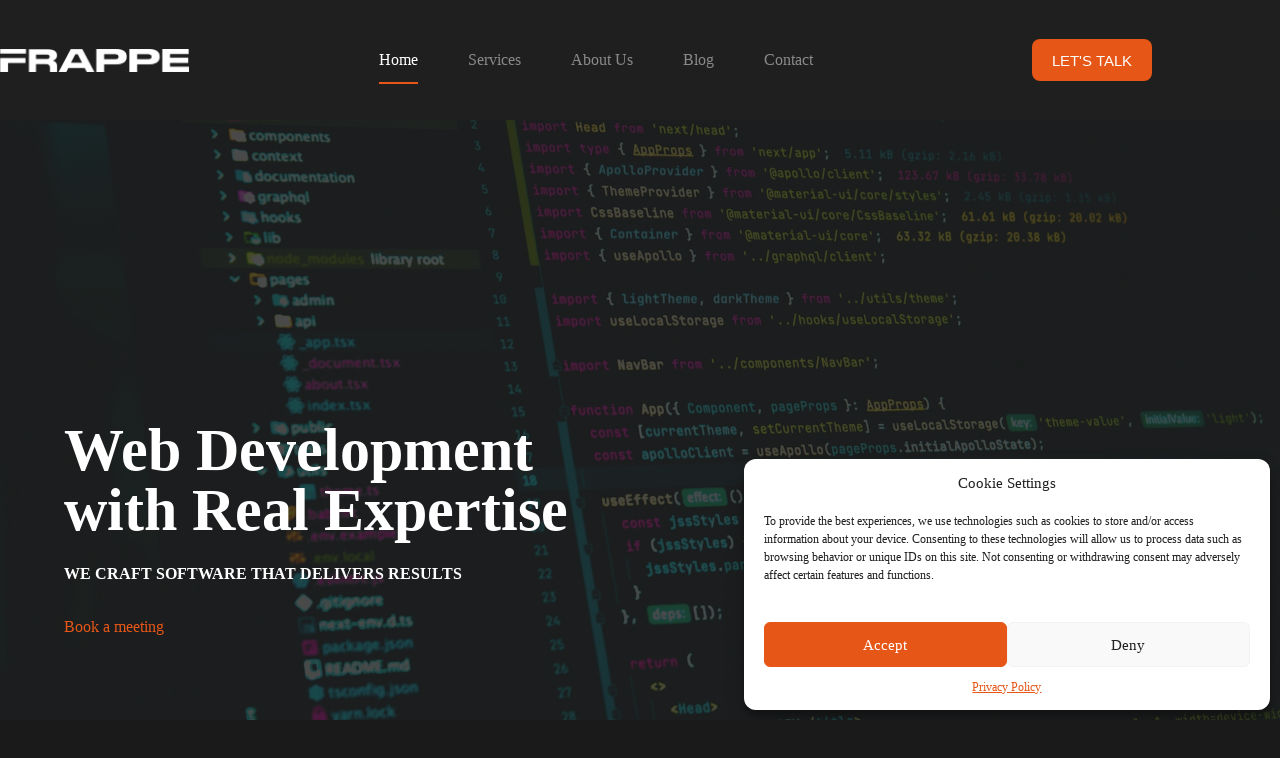

--- FILE ---
content_type: text/html; charset=UTF-8
request_url: https://frappe-it.hr/
body_size: 25413
content:
<!doctype html>
<html lang="en-US">
<head>
	
	<meta charset="UTF-8">
	<meta name="viewport" content="width=device-width, initial-scale=1, maximum-scale=5, viewport-fit=cover">
	<link rel="profile" href="https://gmpg.org/xfn/11">

	<title>Frappé | Where We Blend Your Ideas</title>

<!-- The SEO Framework by Sybre Waaijer -->
<meta name="robots" content="max-snippet:-1,max-image-preview:large,max-video-preview:-1" />
<link rel="canonical" href="https://frappe-it.hr/" />
<meta name="description" content="We craft websites and software that deliver real results. Frappe is your full-stack partner for growth-focused digital solutions." />
<meta property="og:type" content="website" />
<meta property="og:locale" content="en_US" />
<meta property="og:site_name" content="Frappé" />
<meta property="og:title" content="Frappé" />
<meta property="og:description" content="We craft websites and software that deliver real results. Frappe is your full-stack partner for growth-focused digital solutions." />
<meta property="og:url" content="https://frappe-it.hr/" />
<meta property="og:image" content="https://frappe-it.hr/wp-content/uploads/2025/09/frappe-opengraph.png" />
<meta property="og:image:width" content="1200" />
<meta property="og:image:height" content="630" />
<meta name="twitter:card" content="summary_large_image" />
<meta name="twitter:title" content="Frappé" />
<meta name="twitter:description" content="We craft websites and software that deliver real results. Frappe is your full-stack partner for growth-focused digital solutions." />
<meta name="twitter:image" content="https://frappe-it.hr/wp-content/uploads/2025/09/frappe-opengraph.png" />
<script type="application/ld+json">{"@context":"https://schema.org","@graph":[{"@type":"WebSite","@id":"https://frappe-it.hr/#/schema/WebSite","url":"https://frappe-it.hr/","name":"Frappé","description":"Where We Blend Your Ideas","inLanguage":"en-US","potentialAction":{"@type":"SearchAction","target":{"@type":"EntryPoint","urlTemplate":"https://frappe-it.hr/search/{search_term_string}/"},"query-input":"required name=search_term_string"},"publisher":{"@id":"https://frappe-it.hr/#/schema/Organization"}},{"@type":"WebPage","@id":"https://frappe-it.hr/","url":"https://frappe-it.hr/","name":"Frappé | Where We Blend Your Ideas","description":"We craft websites and software that deliver real results. Frappe is your full-stack partner for growth-focused digital solutions.","inLanguage":"en-US","isPartOf":{"@id":"https://frappe-it.hr/#/schema/WebSite"},"breadcrumb":{"@type":"BreadcrumbList","@id":"https://frappe-it.hr/#/schema/BreadcrumbList","itemListElement":{"@type":"ListItem","position":1,"name":"Frappé"}},"potentialAction":{"@type":"ReadAction","target":"https://frappe-it.hr/"},"about":{"@id":"https://frappe-it.hr/#/schema/Organization"}},{"@type":"Organization","@id":"https://frappe-it.hr/#/schema/Organization","name":"Frappé","url":"https://frappe-it.hr/","logo":{"@type":"ImageObject","url":"https://frappe-it.hr/wp-content/uploads/2025/09/frappe-negative.png","contentUrl":"https://frappe-it.hr/wp-content/uploads/2025/09/frappe-negative.png","width":1927,"height":234,"contentSize":"16166"}}]}</script>
<!-- / The SEO Framework by Sybre Waaijer | 15.32ms meta | 8.81ms boot -->

<link rel="alternate" type="application/rss+xml" title="Frappé &raquo; Feed" href="https://frappe-it.hr/feed/" />
<link rel="alternate" type="application/rss+xml" title="Frappé &raquo; Comments Feed" href="https://frappe-it.hr/comments/feed/" />
<link rel="alternate" title="oEmbed (JSON)" type="application/json+oembed" href="https://frappe-it.hr/wp-json/oembed/1.0/embed?url=https%3A%2F%2Ffrappe-it.hr%2F" />
<link rel="alternate" title="oEmbed (XML)" type="text/xml+oembed" href="https://frappe-it.hr/wp-json/oembed/1.0/embed?url=https%3A%2F%2Ffrappe-it.hr%2F&#038;format=xml" />
<style id='wp-img-auto-sizes-contain-inline-css'>
img:is([sizes=auto i],[sizes^="auto," i]){contain-intrinsic-size:3000px 1500px}
/*# sourceURL=wp-img-auto-sizes-contain-inline-css */
</style>
<link rel='stylesheet' id='blocksy-dynamic-global-css' href='https://frappe-it.hr/wp-content/uploads/blocksy/css/global.css?ver=08278' media='all' />
<link rel='stylesheet' id='ugb-style-css-css' href='https://frappe-it.hr/wp-content/plugins/stackable-ultimate-gutenberg-blocks/dist/frontend_blocks.css?ver=3.19.5' media='all' />
<style id='ugb-style-css-inline-css'>
:root {--stk-block-width-default-detected: 1290px;}
#start-resizable-editor-section{display:none}@media only screen and (min-width:1000px){:where(.has-text-align-left) .stk-block-divider{--stk-dots-margin-left:0;--stk-dots-margin-right:auto}:where(.has-text-align-right) .stk-block-divider{--stk-dots-margin-right:0;--stk-dots-margin-left:auto}:where(.has-text-align-center) .stk-block-divider{--stk-dots-margin-right:auto;--stk-dots-margin-left:auto}.stk-block.stk-block-divider.has-text-align-center{--stk-dots-margin-right:auto;--stk-dots-margin-left:auto}.stk-block.stk-block-divider.has-text-align-right{--stk-dots-margin-right:0;--stk-dots-margin-left:auto}.stk-block.stk-block-divider.has-text-align-left{--stk-dots-margin-left:0;--stk-dots-margin-right:auto}.stk-block-feature>*>.stk-row{flex-wrap:var(--stk-feature-flex-wrap,nowrap)}.stk-row{flex-wrap:nowrap}.stk--hide-desktop,.stk--hide-desktop.stk-block{display:none!important}}@media only screen and (min-width:690px){:where(body:not(.wp-admin) .stk-block-column:first-child:nth-last-child(2)){flex:1 1 calc(50% - var(--stk-column-gap, 0px)*1/2)!important}:where(body:not(.wp-admin) .stk-block-column:nth-child(2):last-child){flex:1 1 calc(50% - var(--stk-column-gap, 0px)*1/2)!important}:where(body:not(.wp-admin) .stk-block-column:first-child:nth-last-child(3)){flex:1 1 calc(33.33333% - var(--stk-column-gap, 0px)*2/3)!important}:where(body:not(.wp-admin) .stk-block-column:nth-child(2):nth-last-child(2)){flex:1 1 calc(33.33333% - var(--stk-column-gap, 0px)*2/3)!important}:where(body:not(.wp-admin) .stk-block-column:nth-child(3):last-child){flex:1 1 calc(33.33333% - var(--stk-column-gap, 0px)*2/3)!important}:where(body:not(.wp-admin) .stk-block-column:first-child:nth-last-child(4)){flex:1 1 calc(25% - var(--stk-column-gap, 0px)*3/4)!important}:where(body:not(.wp-admin) .stk-block-column:nth-child(2):nth-last-child(3)){flex:1 1 calc(25% - var(--stk-column-gap, 0px)*3/4)!important}:where(body:not(.wp-admin) .stk-block-column:nth-child(3):nth-last-child(2)){flex:1 1 calc(25% - var(--stk-column-gap, 0px)*3/4)!important}:where(body:not(.wp-admin) .stk-block-column:nth-child(4):last-child){flex:1 1 calc(25% - var(--stk-column-gap, 0px)*3/4)!important}:where(body:not(.wp-admin) .stk-block-column:first-child:nth-last-child(5)){flex:1 1 calc(20% - var(--stk-column-gap, 0px)*4/5)!important}:where(body:not(.wp-admin) .stk-block-column:nth-child(2):nth-last-child(4)){flex:1 1 calc(20% - var(--stk-column-gap, 0px)*4/5)!important}:where(body:not(.wp-admin) .stk-block-column:nth-child(3):nth-last-child(3)){flex:1 1 calc(20% - var(--stk-column-gap, 0px)*4/5)!important}:where(body:not(.wp-admin) .stk-block-column:nth-child(4):nth-last-child(2)){flex:1 1 calc(20% - var(--stk-column-gap, 0px)*4/5)!important}:where(body:not(.wp-admin) .stk-block-column:nth-child(5):last-child){flex:1 1 calc(20% - var(--stk-column-gap, 0px)*4/5)!important}:where(body:not(.wp-admin) .stk-block-column:first-child:nth-last-child(6)){flex:1 1 calc(16.66667% - var(--stk-column-gap, 0px)*5/6)!important}:where(body:not(.wp-admin) .stk-block-column:nth-child(2):nth-last-child(5)){flex:1 1 calc(16.66667% - var(--stk-column-gap, 0px)*5/6)!important}:where(body:not(.wp-admin) .stk-block-column:nth-child(3):nth-last-child(4)){flex:1 1 calc(16.66667% - var(--stk-column-gap, 0px)*5/6)!important}:where(body:not(.wp-admin) .stk-block-column:nth-child(4):nth-last-child(3)){flex:1 1 calc(16.66667% - var(--stk-column-gap, 0px)*5/6)!important}:where(body:not(.wp-admin) .stk-block-column:nth-child(5):nth-last-child(2)){flex:1 1 calc(16.66667% - var(--stk-column-gap, 0px)*5/6)!important}:where(body:not(.wp-admin) .stk-block-column:nth-child(6):last-child){flex:1 1 calc(16.66667% - var(--stk-column-gap, 0px)*5/6)!important}.stk-block .stk-block.aligncenter,.stk-block-carousel:is(.aligncenter,.alignwide,.alignfull)>:where(.stk-block-carousel__content-wrapper)>.stk-content-align:not(.alignwide):not(.alignfull),.stk-block:is(.aligncenter,.alignwide,.alignfull)>.stk-content-align:not(.alignwide):not(.alignfull){margin-left:auto;margin-right:auto;max-width:var(--stk-block-default-width,var(--stk-block-width-default-detected,900px));width:100%}.stk-block .stk-block.alignwide,.stk-block-carousel:is(.aligncenter,.alignwide,.alignfull)>:where(.stk-block-carousel__content-wrapper)>.stk-content-align.alignwide,.stk-block:is(.aligncenter,.alignwide,.alignfull)>.stk-content-align.alignwide{margin-left:auto;margin-right:auto;max-width:var(--stk-block-wide-width,var(--stk-block-width-wide-detected,80vw));width:100%}.stk-row.stk-columns-2>.stk-column{flex:1 1 50%;max-width:50%}.stk-row.stk-columns-3>.stk-column{flex:1 1 33.3333333333%;max-width:33.3333333333%}.stk-row.stk-columns-4>.stk-column{flex:1 1 25%;max-width:25%}.stk-row.stk-columns-5>.stk-column{flex:1 1 20%;max-width:20%}.stk-row.stk-columns-6>.stk-column{flex:1 1 16.6666666667%;max-width:16.6666666667%}.stk-row.stk-columns-7>.stk-column{flex:1 1 14.2857142857%;max-width:14.2857142857%}.stk-row.stk-columns-8>.stk-column{flex:1 1 12.5%;max-width:12.5%}.stk-row.stk-columns-9>.stk-column{flex:1 1 11.1111111111%;max-width:11.1111111111%}.stk-row.stk-columns-10>.stk-column{flex:1 1 10%;max-width:10%}.stk-block-tabs>.stk-inner-blocks.stk-block-tabs--vertical{grid-template-columns:auto 1fr auto}.stk-block-tabs>.stk-inner-blocks.stk-block-tabs--vertical>.stk-block-tab-labels:first-child{grid-column:1/2}.stk-block-tabs>.stk-inner-blocks.stk-block-tabs--vertical>.stk-block-tab-content:last-child{grid-column:2/4}.stk-block-tabs>.stk-inner-blocks.stk-block-tabs--vertical>.stk-block-tab-content:first-child{grid-column:1/3}.stk-block-tabs>.stk-inner-blocks.stk-block-tabs--vertical>.stk-block-tab-labels:last-child{grid-column:3/4}}@media only screen and (min-width:690px) and (max-width:999px){.stk-button-group:is(.stk--collapse-on-tablet)>.block-editor-inner-blocks>.block-editor-block-list__layout>[data-block]{margin-inline-end:var(--stk-alignment-margin-right);margin-inline-start:var(--stk-alignment-margin-left)}:where(.has-text-align-left-tablet) .stk-block-divider{--stk-dots-margin-left:0;--stk-dots-margin-right:auto}:where(.has-text-align-right-tablet) .stk-block-divider{--stk-dots-margin-right:0;--stk-dots-margin-left:auto}:where(.has-text-align-center-tablet) .stk-block-divider{--stk-dots-margin-right:auto;--stk-dots-margin-left:auto}.stk--hide-tablet,.stk--hide-tablet.stk-block{display:none!important}.stk-button-group:is(.stk--collapse-on-tablet) .stk-block:is(.stk-block-button,.stk-block-icon-button){margin-inline-end:var(--stk-alignment-margin-right);margin-inline-start:var(--stk-alignment-margin-left)}}@media only screen and (max-width:999px){.stk-block-button{min-width:-moz-fit-content;min-width:fit-content}.stk-block.stk-block-divider.has-text-align-center-tablet{--stk-dots-margin-right:auto;--stk-dots-margin-left:auto}.stk-block.stk-block-divider.has-text-align-right-tablet{--stk-dots-margin-right:0;--stk-dots-margin-left:auto}.stk-block.stk-block-divider.has-text-align-left-tablet{--stk-dots-margin-left:0;--stk-dots-margin-right:auto}.stk-block-timeline.stk-block-timeline__ios-polyfill{--fixed-bg:linear-gradient(to bottom,var(--line-accent-bg-color,#000) 0,var(--line-accent-bg-color-2,#000) var(--line-accent-bg-location,50%))}.has-text-align-center-tablet{--stk-alignment-padding-left:0;--stk-alignment-justify-content:center;--stk-alignment-text-align:center;--stk-alignment-margin-left:auto;--stk-alignment-margin-right:auto;text-align:var(--stk-alignment-text-align,start)}.has-text-align-left-tablet{--stk-alignment-justify-content:flex-start;--stk-alignment-text-align:start;--stk-alignment-margin-left:0;--stk-alignment-margin-right:auto;text-align:var(--stk-alignment-text-align,start)}.has-text-align-right-tablet{--stk-alignment-justify-content:flex-end;--stk-alignment-text-align:end;--stk-alignment-margin-left:auto;--stk-alignment-margin-right:0;text-align:var(--stk-alignment-text-align,start)}.has-text-align-justify-tablet{--stk-alignment-text-align:justify}.has-text-align-space-between-tablet{--stk-alignment-justify-content:space-between}.has-text-align-space-around-tablet{--stk-alignment-justify-content:space-around}.has-text-align-space-evenly-tablet{--stk-alignment-justify-content:space-evenly}}@media only screen and (max-width:689px){.stk-button-group:is(.stk--collapse-on-mobile)>.block-editor-inner-blocks>.block-editor-block-list__layout>[data-block],.stk-button-group:is(.stk--collapse-on-tablet)>.block-editor-inner-blocks>.block-editor-block-list__layout>[data-block]{margin-inline-end:var(--stk-alignment-margin-right);margin-inline-start:var(--stk-alignment-margin-left)}.entry-content .stk-block.stk-has-top-separator{padding-top:23vw}.entry-content .stk-block.stk-has-bottom-separator{padding-bottom:23vw}.entry-content .stk-block .stk-separator__wrapper{height:23vw}.stk-block-carousel.stk--hide-mobile-arrows>.stk-block-carousel__content-wrapper>*>.stk-block-carousel__buttons,.stk-block-carousel.stk--hide-mobile-dots>.stk-block-carousel__content-wrapper>.stk-block-carousel__dots{display:none}:where(.has-text-align-left-mobile) .stk-block-divider{--stk-dots-margin-left:0;--stk-dots-margin-right:auto}:where(.has-text-align-right-mobile) .stk-block-divider{--stk-dots-margin-right:0;--stk-dots-margin-left:auto}:where(.has-text-align-center-mobile) .stk-block-divider{--stk-dots-margin-right:auto;--stk-dots-margin-left:auto}.stk-block.stk-block-divider.has-text-align-center-mobile{--stk-dots-margin-right:auto;--stk-dots-margin-left:auto}.stk-block.stk-block-divider.has-text-align-right-mobile{--stk-dots-margin-right:0;--stk-dots-margin-left:auto}.stk-block.stk-block-divider.has-text-align-left-mobile{--stk-dots-margin-left:0;--stk-dots-margin-right:auto}.stk-block.stk-block-feature:is(.is-style-default,.is-style-horizontal)>.stk-container>.stk-inner-blocks.stk-block-content{flex-direction:column-reverse}.stk-block-posts{--stk-columns:1}.stk-block-tab-labels:not(.stk-block-tab-labels--wrap-mobile){overflow-x:auto!important;width:100%}.stk-block-tab-labels:not(.stk-block-tab-labels--wrap-mobile)::-webkit-scrollbar{height:0!important}.stk-block-tab-labels:not(.stk-block-tab-labels--wrap-mobile) .stk-block-tab-labels__wrapper{flex-wrap:nowrap;min-width:-webkit-fill-available;min-width:fill-available;width:max-content}.stk-block.stk-block-timeline{--content-line:0!important;padding-top:0}.stk-block-timeline>.stk-inner-blocks{align-items:flex-start;grid-template-columns:var(--line-dot-size,16px) 1fr;grid-template-rows:auto 1fr;padding-left:16px}.stk-block-timeline>.stk-inner-blocks:after{inset-inline-start:calc(var(--line-dot-size, 16px)/2 - var(--line-bg-width, 3px)/2 + 16px)}.stk-block-timeline .stk-block-timeline__middle{inset-block-start:8px;inset-inline-start:16px;position:absolute}.stk-block-timeline .stk-block-timeline__content{grid-column:2/3;grid-row:2/3;text-align:start}.stk-block-timeline .stk-block-timeline__date{grid-column:2/3;grid-row:1/2;text-align:start}.stk-block-timeline>.stk-inner-blocks:after{bottom:calc(100% - var(--line-dot-size, 16px)/2 - .5em);top:calc(var(--line-dot-size, 16px)/2 + .5em)}.stk-block-timeline+.stk-block-timeline>.stk-inner-blocks:after{top:-16px}:root{--stk-block-margin-bottom:16px;--stk-column-margin:8px;--stk-container-padding:24px;--stk-container-padding-large:32px 24px;--stk-container-padding-small:8px 24px;--stk-block-background-padding:16px}.stk-block .stk-block:is(.aligncenter,.alignwide),.stk-block:is(.aligncenter,.alignwide,.alignfull)>.stk-content-align.alignwide,.stk-block:is(.aligncenter,.alignwide,.alignfull)>.stk-content-align:not(.alignwide):not(.alignfull){width:100%}.stk-column{flex:1 1 100%;max-width:100%}.stk--hide-mobile,.stk--hide-mobile.stk-block{display:none!important}.stk-button-group:is(.stk--collapse-on-mobile) .stk-block:is(.stk-block-button,.stk-block-icon-button),.stk-button-group:is(.stk--collapse-on-tablet) .stk-block:is(.stk-block-button,.stk-block-icon-button){margin-inline-end:var(--stk-alignment-margin-right);margin-inline-start:var(--stk-alignment-margin-left)}.has-text-align-center-mobile{--stk-alignment-padding-left:0;--stk-alignment-justify-content:center;--stk-alignment-text-align:center;--stk-alignment-margin-left:auto;--stk-alignment-margin-right:auto;text-align:var(--stk-alignment-text-align,start)}.has-text-align-left-mobile{--stk-alignment-justify-content:flex-start;--stk-alignment-text-align:start;--stk-alignment-margin-left:0;--stk-alignment-margin-right:auto;text-align:var(--stk-alignment-text-align,start)}.has-text-align-right-mobile{--stk-alignment-justify-content:flex-end;--stk-alignment-text-align:end;--stk-alignment-margin-left:auto;--stk-alignment-margin-right:0;text-align:var(--stk-alignment-text-align,start)}.has-text-align-justify-mobile{--stk-alignment-text-align:justify}.has-text-align-space-between-mobile{--stk-alignment-justify-content:space-between}.has-text-align-space-around-mobile{--stk-alignment-justify-content:space-around}.has-text-align-space-evenly-mobile{--stk-alignment-justify-content:space-evenly}.stk-block-tabs>.stk-inner-blocks{grid-template-columns:1fr}.stk-block-tabs>.stk-inner-blocks>.stk-block-tab-labels:last-child{grid-row:1/2}}#end-resizable-editor-section{display:none}
/*# sourceURL=ugb-style-css-inline-css */
</style>
<style id='ugb-block-style-inheritance-nodep-inline-css'>
/* Block style inheritance */
:root{--stk-button-column-gap:var(--theme-content-spacing);--stk-button-row-gap:var(--theme-content-spacing);}
/*# sourceURL=ugb-block-style-inheritance-nodep-inline-css */
</style>
<style id='ugb-style-css-nodep-inline-css'>
/* Global Color Schemes (background-scheme-default-3) */
.stk--background-scheme--scheme-default-3{--stk-block-background-color:#0f0e17;--stk-heading-color:#fffffe;--stk-text-color:#fffffe;--stk-link-color:#f00069;--stk-accent-color:#f00069;--stk-subtitle-color:#f00069;--stk-button-background-color:#f00069;--stk-button-text-color:#fffffe;--stk-button-outline-color:#fffffe;}
/* Global Color Schemes (container-scheme-default-3) */
.stk--container-scheme--scheme-default-3{--stk-container-background-color:#0f0e17;--stk-heading-color:#fffffe;--stk-text-color:#fffffe;--stk-link-color:#f00069;--stk-accent-color:#f00069;--stk-subtitle-color:#f00069;--stk-button-background-color:#f00069;--stk-button-text-color:#fffffe;--stk-button-outline-color:#fffffe;}
/* Global Preset Controls */
:root{--stk--preset--font-size--small:var(--wp--preset--font-size--small);--stk--preset--font-size--medium:var(--wp--preset--font-size--medium);--stk--preset--font-size--large:var(--wp--preset--font-size--large);--stk--preset--font-size--x-large:var(--wp--preset--font-size--x-large);--stk--preset--font-size--xx-large:var(--wp--preset--font-size--xx-large);--stk--preset--spacing--20:var(--wp--preset--spacing--20);--stk--preset--spacing--30:var(--wp--preset--spacing--30);--stk--preset--spacing--40:var(--wp--preset--spacing--40);--stk--preset--spacing--50:var(--wp--preset--spacing--50);--stk--preset--spacing--60:var(--wp--preset--spacing--60);--stk--preset--spacing--70:var(--wp--preset--spacing--70);--stk--preset--spacing--80:var(--wp--preset--spacing--80);}
/*# sourceURL=ugb-style-css-nodep-inline-css */
</style>
<link rel='stylesheet' id='wp-block-library-css' href='https://frappe-it.hr/wp-includes/css/dist/block-library/style.min.css?ver=6.9' media='all' />
<style id='global-styles-inline-css'>
:root{--wp--preset--aspect-ratio--square: 1;--wp--preset--aspect-ratio--4-3: 4/3;--wp--preset--aspect-ratio--3-4: 3/4;--wp--preset--aspect-ratio--3-2: 3/2;--wp--preset--aspect-ratio--2-3: 2/3;--wp--preset--aspect-ratio--16-9: 16/9;--wp--preset--aspect-ratio--9-16: 9/16;--wp--preset--color--black: #000000;--wp--preset--color--cyan-bluish-gray: #abb8c3;--wp--preset--color--white: #ffffff;--wp--preset--color--pale-pink: #f78da7;--wp--preset--color--vivid-red: #cf2e2e;--wp--preset--color--luminous-vivid-orange: #ff6900;--wp--preset--color--luminous-vivid-amber: #fcb900;--wp--preset--color--light-green-cyan: #7bdcb5;--wp--preset--color--vivid-green-cyan: #00d084;--wp--preset--color--pale-cyan-blue: #8ed1fc;--wp--preset--color--vivid-cyan-blue: #0693e3;--wp--preset--color--vivid-purple: #9b51e0;--wp--preset--color--palette-color-1: var(--theme-palette-color-1, #e65616);--wp--preset--color--palette-color-2: var(--theme-palette-color-2, #d1310a);--wp--preset--color--palette-color-3: var(--theme-palette-color-3, #898989);--wp--preset--color--palette-color-4: var(--theme-palette-color-4, #ffffff);--wp--preset--color--palette-color-5: var(--theme-palette-color-5, #303030);--wp--preset--color--palette-color-6: var(--theme-palette-color-6, #292929);--wp--preset--color--palette-color-7: var(--theme-palette-color-7, #1a1a1a);--wp--preset--color--palette-color-8: var(--theme-palette-color-8, #1f1f1f);--wp--preset--gradient--vivid-cyan-blue-to-vivid-purple: linear-gradient(135deg,rgb(6,147,227) 0%,rgb(155,81,224) 100%);--wp--preset--gradient--light-green-cyan-to-vivid-green-cyan: linear-gradient(135deg,rgb(122,220,180) 0%,rgb(0,208,130) 100%);--wp--preset--gradient--luminous-vivid-amber-to-luminous-vivid-orange: linear-gradient(135deg,rgb(252,185,0) 0%,rgb(255,105,0) 100%);--wp--preset--gradient--luminous-vivid-orange-to-vivid-red: linear-gradient(135deg,rgb(255,105,0) 0%,rgb(207,46,46) 100%);--wp--preset--gradient--very-light-gray-to-cyan-bluish-gray: linear-gradient(135deg,rgb(238,238,238) 0%,rgb(169,184,195) 100%);--wp--preset--gradient--cool-to-warm-spectrum: linear-gradient(135deg,rgb(74,234,220) 0%,rgb(151,120,209) 20%,rgb(207,42,186) 40%,rgb(238,44,130) 60%,rgb(251,105,98) 80%,rgb(254,248,76) 100%);--wp--preset--gradient--blush-light-purple: linear-gradient(135deg,rgb(255,206,236) 0%,rgb(152,150,240) 100%);--wp--preset--gradient--blush-bordeaux: linear-gradient(135deg,rgb(254,205,165) 0%,rgb(254,45,45) 50%,rgb(107,0,62) 100%);--wp--preset--gradient--luminous-dusk: linear-gradient(135deg,rgb(255,203,112) 0%,rgb(199,81,192) 50%,rgb(65,88,208) 100%);--wp--preset--gradient--pale-ocean: linear-gradient(135deg,rgb(255,245,203) 0%,rgb(182,227,212) 50%,rgb(51,167,181) 100%);--wp--preset--gradient--electric-grass: linear-gradient(135deg,rgb(202,248,128) 0%,rgb(113,206,126) 100%);--wp--preset--gradient--midnight: linear-gradient(135deg,rgb(2,3,129) 0%,rgb(40,116,252) 100%);--wp--preset--gradient--juicy-peach: linear-gradient(to right, #ffecd2 0%, #fcb69f 100%);--wp--preset--gradient--young-passion: linear-gradient(to right, #ff8177 0%, #ff867a 0%, #ff8c7f 21%, #f99185 52%, #cf556c 78%, #b12a5b 100%);--wp--preset--gradient--true-sunset: linear-gradient(to right, #fa709a 0%, #fee140 100%);--wp--preset--gradient--morpheus-den: linear-gradient(to top, #30cfd0 0%, #330867 100%);--wp--preset--gradient--plum-plate: linear-gradient(135deg, #667eea 0%, #764ba2 100%);--wp--preset--gradient--aqua-splash: linear-gradient(15deg, #13547a 0%, #80d0c7 100%);--wp--preset--gradient--love-kiss: linear-gradient(to top, #ff0844 0%, #ffb199 100%);--wp--preset--gradient--new-retrowave: linear-gradient(to top, #3b41c5 0%, #a981bb 49%, #ffc8a9 100%);--wp--preset--gradient--plum-bath: linear-gradient(to top, #cc208e 0%, #6713d2 100%);--wp--preset--gradient--high-flight: linear-gradient(to right, #0acffe 0%, #495aff 100%);--wp--preset--gradient--teen-party: linear-gradient(-225deg, #FF057C 0%, #8D0B93 50%, #321575 100%);--wp--preset--gradient--fabled-sunset: linear-gradient(-225deg, #231557 0%, #44107A 29%, #FF1361 67%, #FFF800 100%);--wp--preset--gradient--arielle-smile: radial-gradient(circle 248px at center, #16d9e3 0%, #30c7ec 47%, #46aef7 100%);--wp--preset--gradient--itmeo-branding: linear-gradient(180deg, #2af598 0%, #009efd 100%);--wp--preset--gradient--deep-blue: linear-gradient(to right, #6a11cb 0%, #2575fc 100%);--wp--preset--gradient--strong-bliss: linear-gradient(to right, #f78ca0 0%, #f9748f 19%, #fd868c 60%, #fe9a8b 100%);--wp--preset--gradient--sweet-period: linear-gradient(to top, #3f51b1 0%, #5a55ae 13%, #7b5fac 25%, #8f6aae 38%, #a86aa4 50%, #cc6b8e 62%, #f18271 75%, #f3a469 87%, #f7c978 100%);--wp--preset--gradient--purple-division: linear-gradient(to top, #7028e4 0%, #e5b2ca 100%);--wp--preset--gradient--cold-evening: linear-gradient(to top, #0c3483 0%, #a2b6df 100%, #6b8cce 100%, #a2b6df 100%);--wp--preset--gradient--mountain-rock: linear-gradient(to right, #868f96 0%, #596164 100%);--wp--preset--gradient--desert-hump: linear-gradient(to top, #c79081 0%, #dfa579 100%);--wp--preset--gradient--ethernal-constance: linear-gradient(to top, #09203f 0%, #537895 100%);--wp--preset--gradient--happy-memories: linear-gradient(-60deg, #ff5858 0%, #f09819 100%);--wp--preset--gradient--grown-early: linear-gradient(to top, #0ba360 0%, #3cba92 100%);--wp--preset--gradient--morning-salad: linear-gradient(-225deg, #B7F8DB 0%, #50A7C2 100%);--wp--preset--gradient--night-call: linear-gradient(-225deg, #AC32E4 0%, #7918F2 48%, #4801FF 100%);--wp--preset--gradient--mind-crawl: linear-gradient(-225deg, #473B7B 0%, #3584A7 51%, #30D2BE 100%);--wp--preset--gradient--angel-care: linear-gradient(-225deg, #FFE29F 0%, #FFA99F 48%, #FF719A 100%);--wp--preset--gradient--juicy-cake: linear-gradient(to top, #e14fad 0%, #f9d423 100%);--wp--preset--gradient--rich-metal: linear-gradient(to right, #d7d2cc 0%, #304352 100%);--wp--preset--gradient--mole-hall: linear-gradient(-20deg, #616161 0%, #9bc5c3 100%);--wp--preset--gradient--cloudy-knoxville: linear-gradient(120deg, #fdfbfb 0%, #ebedee 100%);--wp--preset--gradient--soft-grass: linear-gradient(to top, #c1dfc4 0%, #deecdd 100%);--wp--preset--gradient--saint-petersburg: linear-gradient(135deg, #f5f7fa 0%, #c3cfe2 100%);--wp--preset--gradient--everlasting-sky: linear-gradient(135deg, #fdfcfb 0%, #e2d1c3 100%);--wp--preset--gradient--kind-steel: linear-gradient(-20deg, #e9defa 0%, #fbfcdb 100%);--wp--preset--gradient--over-sun: linear-gradient(60deg, #abecd6 0%, #fbed96 100%);--wp--preset--gradient--premium-white: linear-gradient(to top, #d5d4d0 0%, #d5d4d0 1%, #eeeeec 31%, #efeeec 75%, #e9e9e7 100%);--wp--preset--gradient--clean-mirror: linear-gradient(45deg, #93a5cf 0%, #e4efe9 100%);--wp--preset--gradient--wild-apple: linear-gradient(to top, #d299c2 0%, #fef9d7 100%);--wp--preset--gradient--snow-again: linear-gradient(to top, #e6e9f0 0%, #eef1f5 100%);--wp--preset--gradient--confident-cloud: linear-gradient(to top, #dad4ec 0%, #dad4ec 1%, #f3e7e9 100%);--wp--preset--gradient--glass-water: linear-gradient(to top, #dfe9f3 0%, white 100%);--wp--preset--gradient--perfect-white: linear-gradient(-225deg, #E3FDF5 0%, #FFE6FA 100%);--wp--preset--font-size--small: 13px;--wp--preset--font-size--medium: 20px;--wp--preset--font-size--large: clamp(22px, 1.375rem + ((1vw - 3.2px) * 0.625), 30px);--wp--preset--font-size--x-large: clamp(30px, 1.875rem + ((1vw - 3.2px) * 1.563), 50px);--wp--preset--font-size--xx-large: clamp(45px, 2.813rem + ((1vw - 3.2px) * 2.734), 80px);--wp--preset--spacing--20: 0.44rem;--wp--preset--spacing--30: 0.67rem;--wp--preset--spacing--40: 1rem;--wp--preset--spacing--50: 1.5rem;--wp--preset--spacing--60: 2.25rem;--wp--preset--spacing--70: 3.38rem;--wp--preset--spacing--80: 5.06rem;--wp--preset--shadow--natural: 6px 6px 9px rgba(0, 0, 0, 0.2);--wp--preset--shadow--deep: 12px 12px 50px rgba(0, 0, 0, 0.4);--wp--preset--shadow--sharp: 6px 6px 0px rgba(0, 0, 0, 0.2);--wp--preset--shadow--outlined: 6px 6px 0px -3px rgb(255, 255, 255), 6px 6px rgb(0, 0, 0);--wp--preset--shadow--crisp: 6px 6px 0px rgb(0, 0, 0);}:root { --wp--style--global--content-size: var(--theme-block-max-width);--wp--style--global--wide-size: var(--theme-block-wide-max-width); }:where(body) { margin: 0; }.wp-site-blocks > .alignleft { float: left; margin-right: 2em; }.wp-site-blocks > .alignright { float: right; margin-left: 2em; }.wp-site-blocks > .aligncenter { justify-content: center; margin-left: auto; margin-right: auto; }:where(.wp-site-blocks) > * { margin-block-start: var(--theme-content-spacing); margin-block-end: 0; }:where(.wp-site-blocks) > :first-child { margin-block-start: 0; }:where(.wp-site-blocks) > :last-child { margin-block-end: 0; }:root { --wp--style--block-gap: var(--theme-content-spacing); }:root :where(.is-layout-flow) > :first-child{margin-block-start: 0;}:root :where(.is-layout-flow) > :last-child{margin-block-end: 0;}:root :where(.is-layout-flow) > *{margin-block-start: var(--theme-content-spacing);margin-block-end: 0;}:root :where(.is-layout-constrained) > :first-child{margin-block-start: 0;}:root :where(.is-layout-constrained) > :last-child{margin-block-end: 0;}:root :where(.is-layout-constrained) > *{margin-block-start: var(--theme-content-spacing);margin-block-end: 0;}:root :where(.is-layout-flex){gap: var(--theme-content-spacing);}:root :where(.is-layout-grid){gap: var(--theme-content-spacing);}.is-layout-flow > .alignleft{float: left;margin-inline-start: 0;margin-inline-end: 2em;}.is-layout-flow > .alignright{float: right;margin-inline-start: 2em;margin-inline-end: 0;}.is-layout-flow > .aligncenter{margin-left: auto !important;margin-right: auto !important;}.is-layout-constrained > .alignleft{float: left;margin-inline-start: 0;margin-inline-end: 2em;}.is-layout-constrained > .alignright{float: right;margin-inline-start: 2em;margin-inline-end: 0;}.is-layout-constrained > .aligncenter{margin-left: auto !important;margin-right: auto !important;}.is-layout-constrained > :where(:not(.alignleft):not(.alignright):not(.alignfull)){max-width: var(--wp--style--global--content-size);margin-left: auto !important;margin-right: auto !important;}.is-layout-constrained > .alignwide{max-width: var(--wp--style--global--wide-size);}body .is-layout-flex{display: flex;}.is-layout-flex{flex-wrap: wrap;align-items: center;}.is-layout-flex > :is(*, div){margin: 0;}body .is-layout-grid{display: grid;}.is-layout-grid > :is(*, div){margin: 0;}body{padding-top: 0px;padding-right: 0px;padding-bottom: 0px;padding-left: 0px;}:root :where(.wp-element-button, .wp-block-button__link){font-style: inherit;font-weight: inherit;letter-spacing: inherit;text-transform: inherit;}.has-black-color{color: var(--wp--preset--color--black) !important;}.has-cyan-bluish-gray-color{color: var(--wp--preset--color--cyan-bluish-gray) !important;}.has-white-color{color: var(--wp--preset--color--white) !important;}.has-pale-pink-color{color: var(--wp--preset--color--pale-pink) !important;}.has-vivid-red-color{color: var(--wp--preset--color--vivid-red) !important;}.has-luminous-vivid-orange-color{color: var(--wp--preset--color--luminous-vivid-orange) !important;}.has-luminous-vivid-amber-color{color: var(--wp--preset--color--luminous-vivid-amber) !important;}.has-light-green-cyan-color{color: var(--wp--preset--color--light-green-cyan) !important;}.has-vivid-green-cyan-color{color: var(--wp--preset--color--vivid-green-cyan) !important;}.has-pale-cyan-blue-color{color: var(--wp--preset--color--pale-cyan-blue) !important;}.has-vivid-cyan-blue-color{color: var(--wp--preset--color--vivid-cyan-blue) !important;}.has-vivid-purple-color{color: var(--wp--preset--color--vivid-purple) !important;}.has-palette-color-1-color{color: var(--wp--preset--color--palette-color-1) !important;}.has-palette-color-2-color{color: var(--wp--preset--color--palette-color-2) !important;}.has-palette-color-3-color{color: var(--wp--preset--color--palette-color-3) !important;}.has-palette-color-4-color{color: var(--wp--preset--color--palette-color-4) !important;}.has-palette-color-5-color{color: var(--wp--preset--color--palette-color-5) !important;}.has-palette-color-6-color{color: var(--wp--preset--color--palette-color-6) !important;}.has-palette-color-7-color{color: var(--wp--preset--color--palette-color-7) !important;}.has-palette-color-8-color{color: var(--wp--preset--color--palette-color-8) !important;}.has-black-background-color{background-color: var(--wp--preset--color--black) !important;}.has-cyan-bluish-gray-background-color{background-color: var(--wp--preset--color--cyan-bluish-gray) !important;}.has-white-background-color{background-color: var(--wp--preset--color--white) !important;}.has-pale-pink-background-color{background-color: var(--wp--preset--color--pale-pink) !important;}.has-vivid-red-background-color{background-color: var(--wp--preset--color--vivid-red) !important;}.has-luminous-vivid-orange-background-color{background-color: var(--wp--preset--color--luminous-vivid-orange) !important;}.has-luminous-vivid-amber-background-color{background-color: var(--wp--preset--color--luminous-vivid-amber) !important;}.has-light-green-cyan-background-color{background-color: var(--wp--preset--color--light-green-cyan) !important;}.has-vivid-green-cyan-background-color{background-color: var(--wp--preset--color--vivid-green-cyan) !important;}.has-pale-cyan-blue-background-color{background-color: var(--wp--preset--color--pale-cyan-blue) !important;}.has-vivid-cyan-blue-background-color{background-color: var(--wp--preset--color--vivid-cyan-blue) !important;}.has-vivid-purple-background-color{background-color: var(--wp--preset--color--vivid-purple) !important;}.has-palette-color-1-background-color{background-color: var(--wp--preset--color--palette-color-1) !important;}.has-palette-color-2-background-color{background-color: var(--wp--preset--color--palette-color-2) !important;}.has-palette-color-3-background-color{background-color: var(--wp--preset--color--palette-color-3) !important;}.has-palette-color-4-background-color{background-color: var(--wp--preset--color--palette-color-4) !important;}.has-palette-color-5-background-color{background-color: var(--wp--preset--color--palette-color-5) !important;}.has-palette-color-6-background-color{background-color: var(--wp--preset--color--palette-color-6) !important;}.has-palette-color-7-background-color{background-color: var(--wp--preset--color--palette-color-7) !important;}.has-palette-color-8-background-color{background-color: var(--wp--preset--color--palette-color-8) !important;}.has-black-border-color{border-color: var(--wp--preset--color--black) !important;}.has-cyan-bluish-gray-border-color{border-color: var(--wp--preset--color--cyan-bluish-gray) !important;}.has-white-border-color{border-color: var(--wp--preset--color--white) !important;}.has-pale-pink-border-color{border-color: var(--wp--preset--color--pale-pink) !important;}.has-vivid-red-border-color{border-color: var(--wp--preset--color--vivid-red) !important;}.has-luminous-vivid-orange-border-color{border-color: var(--wp--preset--color--luminous-vivid-orange) !important;}.has-luminous-vivid-amber-border-color{border-color: var(--wp--preset--color--luminous-vivid-amber) !important;}.has-light-green-cyan-border-color{border-color: var(--wp--preset--color--light-green-cyan) !important;}.has-vivid-green-cyan-border-color{border-color: var(--wp--preset--color--vivid-green-cyan) !important;}.has-pale-cyan-blue-border-color{border-color: var(--wp--preset--color--pale-cyan-blue) !important;}.has-vivid-cyan-blue-border-color{border-color: var(--wp--preset--color--vivid-cyan-blue) !important;}.has-vivid-purple-border-color{border-color: var(--wp--preset--color--vivid-purple) !important;}.has-palette-color-1-border-color{border-color: var(--wp--preset--color--palette-color-1) !important;}.has-palette-color-2-border-color{border-color: var(--wp--preset--color--palette-color-2) !important;}.has-palette-color-3-border-color{border-color: var(--wp--preset--color--palette-color-3) !important;}.has-palette-color-4-border-color{border-color: var(--wp--preset--color--palette-color-4) !important;}.has-palette-color-5-border-color{border-color: var(--wp--preset--color--palette-color-5) !important;}.has-palette-color-6-border-color{border-color: var(--wp--preset--color--palette-color-6) !important;}.has-palette-color-7-border-color{border-color: var(--wp--preset--color--palette-color-7) !important;}.has-palette-color-8-border-color{border-color: var(--wp--preset--color--palette-color-8) !important;}.has-vivid-cyan-blue-to-vivid-purple-gradient-background{background: var(--wp--preset--gradient--vivid-cyan-blue-to-vivid-purple) !important;}.has-light-green-cyan-to-vivid-green-cyan-gradient-background{background: var(--wp--preset--gradient--light-green-cyan-to-vivid-green-cyan) !important;}.has-luminous-vivid-amber-to-luminous-vivid-orange-gradient-background{background: var(--wp--preset--gradient--luminous-vivid-amber-to-luminous-vivid-orange) !important;}.has-luminous-vivid-orange-to-vivid-red-gradient-background{background: var(--wp--preset--gradient--luminous-vivid-orange-to-vivid-red) !important;}.has-very-light-gray-to-cyan-bluish-gray-gradient-background{background: var(--wp--preset--gradient--very-light-gray-to-cyan-bluish-gray) !important;}.has-cool-to-warm-spectrum-gradient-background{background: var(--wp--preset--gradient--cool-to-warm-spectrum) !important;}.has-blush-light-purple-gradient-background{background: var(--wp--preset--gradient--blush-light-purple) !important;}.has-blush-bordeaux-gradient-background{background: var(--wp--preset--gradient--blush-bordeaux) !important;}.has-luminous-dusk-gradient-background{background: var(--wp--preset--gradient--luminous-dusk) !important;}.has-pale-ocean-gradient-background{background: var(--wp--preset--gradient--pale-ocean) !important;}.has-electric-grass-gradient-background{background: var(--wp--preset--gradient--electric-grass) !important;}.has-midnight-gradient-background{background: var(--wp--preset--gradient--midnight) !important;}.has-juicy-peach-gradient-background{background: var(--wp--preset--gradient--juicy-peach) !important;}.has-young-passion-gradient-background{background: var(--wp--preset--gradient--young-passion) !important;}.has-true-sunset-gradient-background{background: var(--wp--preset--gradient--true-sunset) !important;}.has-morpheus-den-gradient-background{background: var(--wp--preset--gradient--morpheus-den) !important;}.has-plum-plate-gradient-background{background: var(--wp--preset--gradient--plum-plate) !important;}.has-aqua-splash-gradient-background{background: var(--wp--preset--gradient--aqua-splash) !important;}.has-love-kiss-gradient-background{background: var(--wp--preset--gradient--love-kiss) !important;}.has-new-retrowave-gradient-background{background: var(--wp--preset--gradient--new-retrowave) !important;}.has-plum-bath-gradient-background{background: var(--wp--preset--gradient--plum-bath) !important;}.has-high-flight-gradient-background{background: var(--wp--preset--gradient--high-flight) !important;}.has-teen-party-gradient-background{background: var(--wp--preset--gradient--teen-party) !important;}.has-fabled-sunset-gradient-background{background: var(--wp--preset--gradient--fabled-sunset) !important;}.has-arielle-smile-gradient-background{background: var(--wp--preset--gradient--arielle-smile) !important;}.has-itmeo-branding-gradient-background{background: var(--wp--preset--gradient--itmeo-branding) !important;}.has-deep-blue-gradient-background{background: var(--wp--preset--gradient--deep-blue) !important;}.has-strong-bliss-gradient-background{background: var(--wp--preset--gradient--strong-bliss) !important;}.has-sweet-period-gradient-background{background: var(--wp--preset--gradient--sweet-period) !important;}.has-purple-division-gradient-background{background: var(--wp--preset--gradient--purple-division) !important;}.has-cold-evening-gradient-background{background: var(--wp--preset--gradient--cold-evening) !important;}.has-mountain-rock-gradient-background{background: var(--wp--preset--gradient--mountain-rock) !important;}.has-desert-hump-gradient-background{background: var(--wp--preset--gradient--desert-hump) !important;}.has-ethernal-constance-gradient-background{background: var(--wp--preset--gradient--ethernal-constance) !important;}.has-happy-memories-gradient-background{background: var(--wp--preset--gradient--happy-memories) !important;}.has-grown-early-gradient-background{background: var(--wp--preset--gradient--grown-early) !important;}.has-morning-salad-gradient-background{background: var(--wp--preset--gradient--morning-salad) !important;}.has-night-call-gradient-background{background: var(--wp--preset--gradient--night-call) !important;}.has-mind-crawl-gradient-background{background: var(--wp--preset--gradient--mind-crawl) !important;}.has-angel-care-gradient-background{background: var(--wp--preset--gradient--angel-care) !important;}.has-juicy-cake-gradient-background{background: var(--wp--preset--gradient--juicy-cake) !important;}.has-rich-metal-gradient-background{background: var(--wp--preset--gradient--rich-metal) !important;}.has-mole-hall-gradient-background{background: var(--wp--preset--gradient--mole-hall) !important;}.has-cloudy-knoxville-gradient-background{background: var(--wp--preset--gradient--cloudy-knoxville) !important;}.has-soft-grass-gradient-background{background: var(--wp--preset--gradient--soft-grass) !important;}.has-saint-petersburg-gradient-background{background: var(--wp--preset--gradient--saint-petersburg) !important;}.has-everlasting-sky-gradient-background{background: var(--wp--preset--gradient--everlasting-sky) !important;}.has-kind-steel-gradient-background{background: var(--wp--preset--gradient--kind-steel) !important;}.has-over-sun-gradient-background{background: var(--wp--preset--gradient--over-sun) !important;}.has-premium-white-gradient-background{background: var(--wp--preset--gradient--premium-white) !important;}.has-clean-mirror-gradient-background{background: var(--wp--preset--gradient--clean-mirror) !important;}.has-wild-apple-gradient-background{background: var(--wp--preset--gradient--wild-apple) !important;}.has-snow-again-gradient-background{background: var(--wp--preset--gradient--snow-again) !important;}.has-confident-cloud-gradient-background{background: var(--wp--preset--gradient--confident-cloud) !important;}.has-glass-water-gradient-background{background: var(--wp--preset--gradient--glass-water) !important;}.has-perfect-white-gradient-background{background: var(--wp--preset--gradient--perfect-white) !important;}.has-small-font-size{font-size: var(--wp--preset--font-size--small) !important;}.has-medium-font-size{font-size: var(--wp--preset--font-size--medium) !important;}.has-large-font-size{font-size: var(--wp--preset--font-size--large) !important;}.has-x-large-font-size{font-size: var(--wp--preset--font-size--x-large) !important;}.has-xx-large-font-size{font-size: var(--wp--preset--font-size--xx-large) !important;}
:root :where(.wp-block-pullquote){font-size: clamp(0.984em, 0.984rem + ((1vw - 0.2em) * 0.645), 1.5em);line-height: 1.6;}
/*# sourceURL=global-styles-inline-css */
</style>
<link rel='stylesheet' id='contact-form-7-css' href='https://frappe-it.hr/wp-content/plugins/contact-form-7/includes/css/styles.css?ver=6.1.4' media='all' />
<link rel='stylesheet' id='wpa-css-css' href='https://frappe-it.hr/wp-content/plugins/honeypot/includes/css/wpa.css?ver=2.3.04' media='all' />
<link rel='stylesheet' id='cmplz-general-css' href='https://frappe-it.hr/wp-content/plugins/complianz-gdpr/assets/css/cookieblocker.min.css?ver=1767607926' media='all' />
<link rel='stylesheet' id='parent-style-css' href='https://frappe-it.hr/wp-content/themes/blocksy/style.css?ver=6.9' media='all' />
<link rel='stylesheet' id='ct-main-styles-css' href='https://frappe-it.hr/wp-content/themes/blocksy/static/bundle/main.min.css?ver=2.1.23' media='all' />
<link rel='stylesheet' id='ct-cf-7-styles-css' href='https://frappe-it.hr/wp-content/themes/blocksy/static/bundle/cf-7.min.css?ver=2.1.23' media='all' />
<link rel='stylesheet' id='ct-stackable-styles-css' href='https://frappe-it.hr/wp-content/themes/blocksy/static/bundle/stackable.min.css?ver=2.1.23' media='all' />
<script src="https://frappe-it.hr/wp-includes/js/jquery/jquery.min.js?ver=3.7.1" id="jquery-core-js"></script>
<script src="https://frappe-it.hr/wp-includes/js/jquery/jquery-migrate.min.js?ver=3.4.1" id="jquery-migrate-js"></script>
<link rel="https://api.w.org/" href="https://frappe-it.hr/wp-json/" /><link rel="alternate" title="JSON" type="application/json" href="https://frappe-it.hr/wp-json/wp/v2/pages/772" /><link rel="EditURI" type="application/rsd+xml" title="RSD" href="https://frappe-it.hr/xmlrpc.php?rsd" />
<!-- Google tag (gtag.js) -->
<script type="text/plain" data-service="google-analytics" data-category="statistics" async data-cmplz-src="https://www.googletagmanager.com/gtag/js?id=UA-153520363-5"></script>
<script>
  window.dataLayer = window.dataLayer || [];
  function gtag(){dataLayer.push(arguments);}
  gtag('js', new Date());

  gtag('config', 'UA-153520363-5');
</script>
			<style>.cmplz-hidden {
					display: none !important;
				}</style><noscript><link rel='stylesheet' href='https://frappe-it.hr/wp-content/themes/blocksy/static/bundle/no-scripts.min.css' type='text/css'></noscript>

<style class="stk-block-styles">.stk-3c28047{background-color:var(--theme-palette-color-8, #1f1f1f) !important;background-image:url(https://frappe-it.hr/wp-content/uploads/2025/09/bg-0925.webp) !important;background-repeat:no-repeat !important;padding-top:300px !important;padding-right:35px !important;padding-bottom:215px !important;padding-left:35px !important;margin-bottom:0px !important;}.stk-3c28047:before{background-color:var(--theme-palette-color-8, #1f1f1f) !important;opacity:0.8 !important;}.stk-31de384-container,.stk-67cd161-container,.stk-329ce21-container,.stk-1e41c0d-container,.stk-622c7a4-container,.stk-a7c50c6-container,.stk-fe0d40e-container{margin-top:0px !important;margin-right:0px !important;margin-bottom:0px !important;margin-left:0px !important;}.stk-922ac88{margin-bottom:25px !important;}.stk-922ac88 .stk-block-heading__text{font-size:60px !important;color:var(--theme-palette-color-4, #ffffff) !important;line-height:1em !important;font-weight:800 !important;}.stk-8703991{margin-bottom:35px !important;}.stk-8703991 .stk-block-text__text{color:var(--theme-palette-color-4, #ffffff) !important;font-weight:bold !important;text-transform:uppercase !important;}.stk-8ffdacd,.stk-cbb54c5,.stk-d71d54f{height:100px !important;}.stk-4dcce0e .stk--block-align-4dcce0e{align-items:center !important;}.stk-4dcce0e,.stk-a5bc981{margin-bottom:0px !important;}.stk-b9bf2b7,.stk-592ef48,.stk-4c586e3,.stk-9ae91ee,.stk-680f4fd,.stk-7d8b00f{margin-bottom:16px !important;}:is(.stk-b9bf2b7, .stk-680f4fd, .stk-7d8b00f) .stk-block-text__text{color:var(--theme-palette-color-1, #e65616) !important;font-weight:900 !important;text-transform:uppercase !important;}.stk-463b749{padding-left:20px !important;}:is(.stk-463b749, .stk-6437c60, .stk-223dbad) .stk-block-heading__text{font-size:60px !important;font-weight:800 !important;}.stk-b37d692{padding-top:40px !important;}.stk-49009b2 .stk-button{padding-top:14px !important;padding-right:30px !important;padding-bottom:14px !important;padding-left:30px !important;background:var(--theme-palette-color-6, #292929) !important;border-top-left-radius:8px !important;border-top-right-radius:8px !important;border-bottom-right-radius:8px !important;border-bottom-left-radius:8px !important;}.stk-49009b2 .stk-button:before{border-top-width:2px !important;border-right-width:2px !important;border-bottom-width:2px !important;border-left-width:2px !important;}.stk-49009b2 .stk-button__inner-text{font-size:15px !important;color:var(--theme-palette-color-4, #ffffff) !important;font-weight:bold !important;text-transform:uppercase !important;}.stk-622c7a4,.stk-a7c50c6,.stk-fe0d40e{background-color:var(--theme-palette-color-8, #ffffff) !important;border-radius:8px !important;overflow:hidden !important;padding-top:80px !important;padding-right:70px !important;padding-bottom:80px !important;padding-left:70px !important;}.stk-622c7a4:before,.stk-a7c50c6:before,.stk-fe0d40e:before{background-color:var(--theme-palette-color-8, #ffffff) !important;}.stk-ea85267,.stk-e5c647e,.stk-ab734d8{margin-bottom:50px !important;}:is(.stk-ea85267, .stk-e5c647e, .stk-ab734d8) .stk--svg-wrapper .stk--inner-svg svg:last-child{height:40px !important;width:40px !important;}:is(.stk-ea85267, .stk-e5c647e, .stk-ab734d8) .stk--svg-wrapper .stk--inner-svg svg:last-child,:is(.stk-ea85267, .stk-e5c647e, .stk-ab734d8) .stk--svg-wrapper .stk--inner-svg svg:last-child :is(g, path, rect, polygon, ellipse){fill:var(--theme-palette-color-4, #ffffff) !important;}:is(.stk-592ef48, .stk-4c586e3, .stk-9ae91ee) .stk-block-heading__text{color:var(--theme-palette-color-4, #ffffff) !important;font-weight:800 !important;}:is(.stk-a2f8734, .stk-e224ee3, .stk-9dc6d4b) .stk-block-text__text{color:var(--theme-palette-color-4, #ffffff) !important;}.stk-ee17105{margin-top:var(--stk--preset--spacing--70, 3.38rem) !important;margin-bottom:var(--stk--preset--spacing--70, 3.38rem) !important;}.stk-ee17105-column{max-width:1290px !important;min-width:auto !important;}.stk-c868939-container{background-image:url(https://frappe-it.hr/wp-content/uploads/2025/09/stk-design-library-image-1.jpeg) !important;overflow:hidden !important;}.stk-c868939-container:before{background-color:#000000 !important;opacity:0.6 !important;}.stk-49d3cd6 .stk-block-subtitle__text{color:#ffffff !important;text-transform:uppercase !important;}.stk-012bac2 .stk-block-heading__text{color:#ffffff !important;}.stk-6437c60,.stk-223dbad{padding-left:20px !important;margin-bottom:50px !important;}.stk-4fb8b4b,.stk-31623ef,.stk-33e5650,.stk-fb6e1c8{margin-bottom:100px !important;}.stk-a62781c,.stk-ed7d1fa{align-self:center !important;}.stk-7b3d202,.stk-e7adcd8{align-self:center !important;left:20px !important;}.stk-44ed988,.stk-50b663f{align-items:center !important;display:flex !important;}.stk-f7f7b5e,.stk-de57bbc{align-self:center !important;right:20px !important;}.stk-43da67d{height:150px !important;}.stk-622c7a4:hover,.stk-622c7a4:hover:before,.stk-a7c50c6:hover,.stk-a7c50c6:hover:before,.stk-fe0d40e:hover,.stk-fe0d40e:hover:before{background-color:var(--theme-palette-color-1, #e65616) !important;}@media screen and (min-width:690px){.stk-31de384,.stk-67cd161{flex:var(--stk-flex-grow, 1) 1 calc(50% - var(--stk-column-gap, 0px) * 1 / 2 ) !important;}}@media screen and (min-width:690px) and (max-width:999px){.stk-31de384{flex:var(--stk-flex-grow, 1) 1 calc(90% - var(--stk-column-gap, 0px) * 0 / 1 ) !important;}.stk-67cd161{flex:var(--stk-flex-grow, 1) 1 calc(40% - var(--stk-column-gap, 0px) * 0 / 1 ) !important;}}@media screen and (max-width:999px){.stk-3c28047{padding-top:220px !important;padding-bottom:170px !important;}.stk-922ac88 .stk-block-heading__text{font-size:70px !important;}:is(.stk-463b749, .stk-6437c60, .stk-223dbad) .stk-block-heading__text{font-size:40px !important;}.stk-49009b2 .stk-button__inner-text{font-size:15px !important;}.stk-a5bc981-column{--stk-column-gap:25px !important;}.stk-622c7a4,.stk-a7c50c6,.stk-fe0d40e{padding-top:30px !important;padding-right:30px !important;padding-bottom:30px !important;padding-left:30px !important;}.stk-ea85267,.stk-e5c647e,.stk-ab734d8{margin-bottom:30px !important;}:is(.stk-ea85267, .stk-e5c647e, .stk-ab734d8) .stk--svg-wrapper .stk--inner-svg svg:last-child{height:30px !important;width:30px !important;}.stk-cbb54c5,.stk-43da67d{height:80px !important;}.stk-7b3d202,.stk-e7adcd8{left:0px !important;}.stk-f7f7b5e,.stk-de57bbc{right:0px !important;}}@media screen and (max-width:689px){.stk-3c28047{padding-top:200px !important;padding-bottom:100px !important;}.stk-31de384{padding-top:0px !important;padding-right:0px !important;padding-bottom:0px !important;padding-left:0px !important;flex:var(--stk-flex-grow, 1) 1 calc(100% - var(--stk-column-gap, 0px) * 0 / 1 ) !important;}.stk-922ac88 .stk-block-heading__text{font-size:40px !important;}.stk-67cd161{flex:var(--stk-flex-grow, 1) 1 calc(100% - var(--stk-column-gap, 0px) * 0 / 1 ) !important;}.stk-8ffdacd,.stk-43da67d,.stk-d71d54f{height:50px !important;}.stk-4dcce0e-column,.stk-a5bc981-column{row-gap:35px !important;}.stk-b37d692{padding-top:0px !important;}.stk-622c7a4,.stk-a7c50c6,.stk-fe0d40e{padding-top:40px !important;padding-bottom:40px !important;}.stk-49d3cd6 .stk-block-subtitle__text{font-size:var(--stk--preset--font-size--small, 13px) !important;}.stk-012bac2 .stk-block-heading__text{font-size:var(--stk--preset--font-size--large, 30px) !important;}.stk-cbb54c5{height:60px !important;}.stk-6437c60,.stk-223dbad{margin-bottom:30px !important;}.stk-7b3d202,.stk-e7adcd8{left:0px !important;}.stk-f7f7b5e,.stk-de57bbc{right:0px !important;}}</style><link rel="icon" href="https://frappe-it.hr/wp-content/uploads/2025/09/frappe-v2-icon-150x150.png" sizes="32x32" />
<link rel="icon" href="https://frappe-it.hr/wp-content/uploads/2025/09/frappe-v2-icon.png" sizes="192x192" />
<link rel="apple-touch-icon" href="https://frappe-it.hr/wp-content/uploads/2025/09/frappe-v2-icon.png" />
<meta name="msapplication-TileImage" content="https://frappe-it.hr/wp-content/uploads/2025/09/frappe-v2-icon.png" />
		<style id="wp-custom-css">
			.page-title,
.ct-advanced-heading {
	position: relative;
}

.ct-advanced-heading:after,
.blog .page-title:after,
.page .page-title:after {
	content: attr(data-title) !important;
	position: absolute;
	z-index: -1;
	top: -7%;
	bottom: 0;
	width: 100%;
	height: 100%;
	white-space: nowrap;
	display: flex;
	align-items: center;
	justify-content: center;
	font-size: clamp(50px, 15vw, 200px);
	font-weight: 800;
	line-height: 1;
	color: var(--theme-palette-color-7);
/* 	text-shadow: 0 0 2px rgba(255, 255, 255, 0.4); */
	text-shadow: -1px 0 rgba(255, 255, 255, 0.1), 0 1px rgba(255, 255, 255, 0.1), 1px 0 rgba(255, 255, 255, 0.1), 0 -1px rgba(255, 255, 255, 0.1);
}

.ct-advanced-heading:after {
	left: 0;
	font-size: clamp(70px, 10vw, 140px);
}

@media (min-width: 690px) {
	.ct-advanced-heading:after {
		justify-content: initial;
	}
}

.ct-special-features .stk-block-column:hover {
	transform: scale3d(1.05, 1.05, 1);
}		</style>
			</head>


<body data-cmplz=1 class="home wp-singular page-template-default page page-id-772 wp-custom-logo wp-embed-responsive wp-theme-blocksy wp-child-theme-blocksy-child stk--is-blocksy-theme stk-has-block-style-inheritance" data-link="type-2" data-prefix="single_page" data-header="type-1" data-footer="type-1" itemscope="itemscope" itemtype="https://schema.org/WebPage">

<a class="skip-link screen-reader-text" href="#main">Skip to content</a><div class="ct-drawer-canvas" data-location="start">
		<div id="search-modal" class="ct-panel" data-behaviour="modal" role="dialog" aria-label="Search modal" inert>
			<div class="ct-panel-actions">
				<button class="ct-toggle-close" data-type="type-1" aria-label="Close search modal">
					<svg class="ct-icon" width="12" height="12" viewBox="0 0 15 15"><path d="M1 15a1 1 0 01-.71-.29 1 1 0 010-1.41l5.8-5.8-5.8-5.8A1 1 0 011.7.29l5.8 5.8 5.8-5.8a1 1 0 011.41 1.41l-5.8 5.8 5.8 5.8a1 1 0 01-1.41 1.41l-5.8-5.8-5.8 5.8A1 1 0 011 15z"/></svg>				</button>
			</div>

			<div class="ct-panel-content">
				

<form role="search" method="get" class="ct-search-form"  action="https://frappe-it.hr/" aria-haspopup="listbox" data-live-results="thumbs">

	<input 
		type="search" class="modal-field"		placeholder="Search"
		value=""
		name="s"
		autocomplete="off"
		title="Search for..."
		aria-label="Search for..."
			>

	<div class="ct-search-form-controls">
		
		<button type="submit" class="wp-element-button" data-button="icon" aria-label="Search button">
			<svg class="ct-icon ct-search-button-content" aria-hidden="true" width="15" height="15" viewBox="0 0 15 15"><path d="M14.8,13.7L12,11c0.9-1.2,1.5-2.6,1.5-4.2c0-3.7-3-6.8-6.8-6.8S0,3,0,6.8s3,6.8,6.8,6.8c1.6,0,3.1-0.6,4.2-1.5l2.8,2.8c0.1,0.1,0.3,0.2,0.5,0.2s0.4-0.1,0.5-0.2C15.1,14.5,15.1,14,14.8,13.7z M1.5,6.8c0-2.9,2.4-5.2,5.2-5.2S12,3.9,12,6.8S9.6,12,6.8,12S1.5,9.6,1.5,6.8z"/></svg>
			<span class="ct-ajax-loader">
				<svg viewBox="0 0 24 24">
					<circle cx="12" cy="12" r="10" opacity="0.2" fill="none" stroke="currentColor" stroke-miterlimit="10" stroke-width="2"/>

					<path d="m12,2c5.52,0,10,4.48,10,10" fill="none" stroke="currentColor" stroke-linecap="round" stroke-miterlimit="10" stroke-width="2">
						<animateTransform
							attributeName="transform"
							attributeType="XML"
							type="rotate"
							dur="0.6s"
							from="0 12 12"
							to="360 12 12"
							repeatCount="indefinite"
						/>
					</path>
				</svg>
			</span>
		</button>

		
					<input type="hidden" name="ct_post_type" value="post:page">
		
		

		<input type="hidden" value="aa83707ce9" class="ct-live-results-nonce">	</div>

			<div class="screen-reader-text" aria-live="polite" role="status">
			No results		</div>
	
</form>


			</div>
		</div>

		<div id="offcanvas" class="ct-panel ct-header" data-behaviour="modal" role="dialog" aria-label="Offcanvas modal" inert="">
		<div class="ct-panel-actions">
			
			<button class="ct-toggle-close" data-type="type-1" aria-label="Close drawer">
				<svg class="ct-icon" width="12" height="12" viewBox="0 0 15 15"><path d="M1 15a1 1 0 01-.71-.29 1 1 0 010-1.41l5.8-5.8-5.8-5.8A1 1 0 011.7.29l5.8 5.8 5.8-5.8a1 1 0 011.41 1.41l-5.8 5.8 5.8 5.8a1 1 0 01-1.41 1.41l-5.8-5.8-5.8 5.8A1 1 0 011 15z"/></svg>
			</button>
		</div>
		<div class="ct-panel-content" data-device="desktop"><div class="ct-panel-content-inner"></div></div><div class="ct-panel-content" data-device="mobile"><div class="ct-panel-content-inner">
<nav
	class="mobile-menu menu-container"
	data-id="mobile-menu" data-interaction="click" data-toggle-type="type-1" data-submenu-dots="yes"	aria-label="Main Menu">

	<ul id="menu-main-menu-1" class=""><li class="menu-item menu-item-type-post_type menu-item-object-page menu-item-home current-menu-item page_item page-item-772 current_page_item menu-item-2370"><a href="https://frappe-it.hr/" aria-current="page" class="ct-menu-link">Home</a></li>
<li class="menu-item menu-item-type-post_type menu-item-object-page menu-item-2371"><a href="https://frappe-it.hr/services/" class="ct-menu-link">Services</a></li>
<li class="menu-item menu-item-type-post_type menu-item-object-page menu-item-2372"><a href="https://frappe-it.hr/about-us/" class="ct-menu-link">About Us</a></li>
<li class="menu-item menu-item-type-post_type menu-item-object-page menu-item-2369"><a href="https://frappe-it.hr/blog/" class="ct-menu-link">Blog</a></li>
<li class="menu-item menu-item-type-post_type menu-item-object-page menu-item-2373"><a href="https://frappe-it.hr/contact-us/" class="ct-menu-link">Contact</a></li>
</ul></nav>


<div
	class="ct-header-socials "
	data-id="socials">

	
		<div class="ct-social-box" data-color="custom" data-icon-size="custom" data-icons-type="rounded:solid" >
			
			
							
				<a href="https://www.facebook.com/frappe.software" data-network="facebook" aria-label="Facebook">
					<span class="ct-icon-container">
					<svg
					width="20px"
					height="20px"
					viewBox="0 0 20 20"
					aria-hidden="true">
						<path d="M20,10.1c0-5.5-4.5-10-10-10S0,4.5,0,10.1c0,5,3.7,9.1,8.4,9.9v-7H5.9v-2.9h2.5V7.9C8.4,5.4,9.9,4,12.2,4c1.1,0,2.2,0.2,2.2,0.2v2.5h-1.3c-1.2,0-1.6,0.8-1.6,1.6v1.9h2.8L13.9,13h-2.3v7C16.3,19.2,20,15.1,20,10.1z"/>
					</svg>
				</span>				</a>
							
				<a href="https://www.linkedin.com/company/frappe-it/" data-network="linkedin" aria-label="LinkedIn">
					<span class="ct-icon-container">
					<svg
					width="20px"
					height="20px"
					viewBox="0 0 20 20"
					aria-hidden="true">
						<path d="M18.6,0H1.4C0.6,0,0,0.6,0,1.4v17.1C0,19.4,0.6,20,1.4,20h17.1c0.8,0,1.4-0.6,1.4-1.4V1.4C20,0.6,19.4,0,18.6,0z M6,17.1h-3V7.6h3L6,17.1L6,17.1zM4.6,6.3c-1,0-1.7-0.8-1.7-1.7s0.8-1.7,1.7-1.7c0.9,0,1.7,0.8,1.7,1.7C6.3,5.5,5.5,6.3,4.6,6.3z M17.2,17.1h-3v-4.6c0-1.1,0-2.5-1.5-2.5c-1.5,0-1.8,1.2-1.8,2.5v4.7h-3V7.6h2.8v1.3h0c0.4-0.8,1.4-1.5,2.8-1.5c3,0,3.6,2,3.6,4.5V17.1z"/>
					</svg>
				</span>				</a>
							
				<a href="https://github.com/francotrax" data-network="github" aria-label="GitHub">
					<span class="ct-icon-container">
					<svg
					width="20"
					height="20"
					viewBox="0 0 20 20"
					aria-hidden="true">
						<path d="M8.9,0.4C4.3,0.9,0.6,4.6,0.1,9.1c-0.5,4.7,2.2,8.9,6.3,10.5C6.7,19.7,7,19.5,7,19.1v-1.6c0,0-0.4,0.1-0.9,0.1c-1.4,0-2-1.2-2.1-1.9c-0.1-0.4-0.3-0.7-0.6-1C3.1,14.6,3,14.6,3,14.5c0-0.2,0.3-0.2,0.4-0.2c0.6,0,1.1,0.7,1.3,1c0.5,0.8,1.1,1,1.4,1c0.4,0,0.7-0.1,0.9-0.2c0.1-0.7,0.4-1.4,1-1.8c-2.3-0.5-4-1.8-4-4c0-1.1,0.5-2.2,1.2-3C5.1,7.1,5,6.6,5,5.9c0-0.4,0-1,0.3-1.6c0,0,1.4,0,2.8,1.3C8.6,5.4,9.3,5.3,10,5.3s1.4,0.1,2,0.3c1.3-1.3,2.8-1.3,2.8-1.3C15,4.9,15,5.5,15,5.9c0,0.8-0.1,1.2-0.2,1.4c0.7,0.8,1.2,1.8,1.2,3c0,2.2-1.7,3.5-4,4c0.6,0.5,1,1.4,1,2.3v2.6c0,0.3,0.3,0.6,0.7,0.5c3.7-1.5,6.3-5.1,6.3-9.3C20,4.4,14.9-0.3,8.9,0.4z"/>
					</svg>
				</span>				</a>
			
			
					</div>

	
</div>
</div></div></div></div>
<div id="main-container">
	<header id="header" class="ct-header" data-id="type-1" itemscope="" itemtype="https://schema.org/WPHeader"><div data-device="desktop"><div data-row="middle" data-column-set="3"><div class="ct-container"><div data-column="start" data-placements="1"><div data-items="primary">
<div	class="site-branding"
	data-id="logo"		itemscope="itemscope" itemtype="https://schema.org/Organization">

			<a href="https://frappe-it.hr/" class="site-logo-container" rel="home" itemprop="url" ><img width="1927" height="234" src="https://frappe-it.hr/wp-content/uploads/2025/09/frappe-negative.png" class="default-logo" alt="Frappé" decoding="async" fetchpriority="high" srcset="https://frappe-it.hr/wp-content/uploads/2025/09/frappe-negative.png 1927w, https://frappe-it.hr/wp-content/uploads/2025/09/frappe-negative-300x36.png 300w, https://frappe-it.hr/wp-content/uploads/2025/09/frappe-negative-1024x124.png 1024w, https://frappe-it.hr/wp-content/uploads/2025/09/frappe-negative-768x93.png 768w, https://frappe-it.hr/wp-content/uploads/2025/09/frappe-negative-1536x187.png 1536w" sizes="(max-width: 1927px) 100vw, 1927px" /></a>	
	</div>

</div></div><div data-column="middle"><div data-items="">
<nav
	id="header-menu-1"
	class="header-menu-1 menu-container"
	data-id="menu" data-interaction="hover"	data-menu="type-2:left"
	data-dropdown="type-1:simple"		data-responsive="no"	itemscope="" itemtype="https://schema.org/SiteNavigationElement"	aria-label="Main Menu">

	<ul id="menu-main-menu" class="menu"><li id="menu-item-2370" class="menu-item menu-item-type-post_type menu-item-object-page menu-item-home current-menu-item page_item page-item-772 current_page_item menu-item-2370"><a href="https://frappe-it.hr/" aria-current="page" class="ct-menu-link">Home</a></li>
<li id="menu-item-2371" class="menu-item menu-item-type-post_type menu-item-object-page menu-item-2371"><a href="https://frappe-it.hr/services/" class="ct-menu-link">Services</a></li>
<li id="menu-item-2372" class="menu-item menu-item-type-post_type menu-item-object-page menu-item-2372"><a href="https://frappe-it.hr/about-us/" class="ct-menu-link">About Us</a></li>
<li id="menu-item-2369" class="menu-item menu-item-type-post_type menu-item-object-page menu-item-2369"><a href="https://frappe-it.hr/blog/" class="ct-menu-link">Blog</a></li>
<li id="menu-item-2373" class="menu-item menu-item-type-post_type menu-item-object-page menu-item-2373"><a href="https://frappe-it.hr/contact-us/" class="ct-menu-link">Contact</a></li>
</ul></nav>

</div></div><div data-column="end" data-placements="1"><div data-items="primary">
<div
	class="ct-header-cta"
	data-id="button">
	<a
		href="https://calendly.com/franjo95/30min"
		class="ct-button"
		data-size="medium" aria-label="LET&#039;S TALK">
		LET'S TALK	</a>
</div>
</div></div></div></div></div><div data-device="mobile"><div data-row="middle" data-column-set="2"><div class="ct-container"><div data-column="start" data-placements="1"><div data-items="primary">
<div	class="site-branding"
	data-id="logo"		>

			<a href="https://frappe-it.hr/" class="site-logo-container" rel="home" itemprop="url" ><img width="1927" height="234" src="https://frappe-it.hr/wp-content/uploads/2025/09/frappe-negative.png" class="default-logo" alt="Frappé" decoding="async" srcset="https://frappe-it.hr/wp-content/uploads/2025/09/frappe-negative.png 1927w, https://frappe-it.hr/wp-content/uploads/2025/09/frappe-negative-300x36.png 300w, https://frappe-it.hr/wp-content/uploads/2025/09/frappe-negative-1024x124.png 1024w, https://frappe-it.hr/wp-content/uploads/2025/09/frappe-negative-768x93.png 768w, https://frappe-it.hr/wp-content/uploads/2025/09/frappe-negative-1536x187.png 1536w" sizes="(max-width: 1927px) 100vw, 1927px" /></a>	
	</div>

</div></div><div data-column="end" data-placements="1"><div data-items="primary">
<button
	class="ct-header-search ct-toggle "
	data-toggle-panel="#search-modal"
	aria-controls="search-modal"
	aria-label="Search"
	data-label="left"
	data-id="search">

	<span class="ct-label ct-hidden-sm ct-hidden-md ct-hidden-lg" aria-hidden="true">Search</span>

	<svg class="ct-icon" aria-hidden="true" width="15" height="15" viewBox="0 0 15 15"><path d="M14.8,13.7L12,11c0.9-1.2,1.5-2.6,1.5-4.2c0-3.7-3-6.8-6.8-6.8S0,3,0,6.8s3,6.8,6.8,6.8c1.6,0,3.1-0.6,4.2-1.5l2.8,2.8c0.1,0.1,0.3,0.2,0.5,0.2s0.4-0.1,0.5-0.2C15.1,14.5,15.1,14,14.8,13.7z M1.5,6.8c0-2.9,2.4-5.2,5.2-5.2S12,3.9,12,6.8S9.6,12,6.8,12S1.5,9.6,1.5,6.8z"/></svg></button>

<button
	class="ct-header-trigger ct-toggle "
	data-toggle-panel="#offcanvas"
	aria-controls="offcanvas"
	data-design="simple"
	data-label="right"
	aria-label="Menu"
	data-id="trigger">

	<span class="ct-label ct-hidden-sm ct-hidden-md ct-hidden-lg" aria-hidden="true">Menu</span>

	<svg class="ct-icon" width="18" height="14" viewBox="0 0 18 14" data-type="type-1" aria-hidden="true">
		<rect y="0.00" width="18" height="1.7" rx="1"/>
		<rect y="6.15" width="18" height="1.7" rx="1"/>
		<rect y="12.3" width="18" height="1.7" rx="1"/>
	</svg></button>
</div></div></div></div></div></header>
	<main id="main" class="site-main hfeed">

		
	<div
		class="ct-container-full"
				data-content="normal"		>

		
		
	<article
		id="post-772"
		class="post-772 page type-page status-publish hentry">

		
		
		
		<div class="entry-content is-layout-constrained">
			
<div class="wp-block-stackable-columns alignfull stk-block-columns stk-block stk-3c28047 stk-block-background stk--has-background-overlay" data-block-id="3c28047"><div class="stk-row stk-inner-blocks stk-block-content stk-content-align stk-3c28047-column">
<div class="wp-block-stackable-column stk-block-column stk-column stk-block stk-31de384" data-v="4" data-block-id="31de384"><div class="stk-column-wrapper stk-block-column__content stk-container stk-31de384-container stk--no-background stk--no-padding"><div class="stk-block-content stk-inner-blocks stk-31de384-inner-blocks">
<div class="wp-block-stackable-heading stk-block-heading stk-block-heading--v2 stk-block stk-922ac88" id="web-development-with-real-expertise" data-block-id="922ac88"><h2 class="stk-block-heading__text has-text-color has-text-align-center-mobile">Web Development with Real Expertise</h2></div>



<div class="wp-block-stackable-text stk-block-text stk-block stk-8703991" data-block-id="8703991"><p class="stk-block-text__text has-text-color has-palette-color-4-color has-text-align-center-mobile">WE CRAFT SOFTWARE THAT DELIVERS RESULTS</p></div>



<div class="wp-block-stackable-button-group stk-block-button-group stk-block stk-6a0d174" data-block-id="6a0d174"><div class="stk-row stk-inner-blocks stk-block-content stk-button-group">
<div class="wp-block-stackable-button stk-block-button stk-block stk-aada2f3" data-block-id="aada2f3"><a class="stk-link stk-button stk--hover-effect-darken" href="https://calendly.com/franjo95/30min"><span class="stk-button__inner-text">Book a meeting</span></a></div>
</div></div>
</div></div></div>



<div class="wp-block-stackable-column stk-block-column stk-column stk-block stk-67cd161" data-v="4" data-block-id="67cd161"><div class="stk-column-wrapper stk-block-column__content stk-container stk-67cd161-container stk--no-background stk--no-padding"><div class="stk-block-content stk-inner-blocks stk-67cd161-inner-blocks"></div></div></div>
</div></div>



<div class="wp-block-stackable-spacer stk-block-spacer stk--no-padding stk-block stk-8ffdacd" data-block-id="8ffdacd"></div>



<div class="wp-block-stackable-columns stk-block-columns stk-block stk-4dcce0e" data-block-id="4dcce0e"><div class="stk-row stk-inner-blocks stk--block-align-4dcce0e stk-block-content stk-content-align stk-4dcce0e-column">
<div class="wp-block-stackable-column stk-block-column stk-column stk-block stk-329ce21" data-v="4" data-block-id="329ce21"><div class="stk-column-wrapper stk-block-column__content stk-container stk-329ce21-container stk--no-background stk--no-padding"><div class="stk-block-content stk-inner-blocks stk-329ce21-inner-blocks">
<div class="wp-block-stackable-text stk-block-text stk-block stk-b9bf2b7" data-block-id="b9bf2b7"><p class="stk-block-text__text has-text-color has-palette-color-1-color has-text-align-center-mobile">WHAT WE DO?</p></div>



<div class="wp-block-stackable-heading stk-block-heading stk-block-heading--v2 stk-block stk-463b749 ct-advanced-heading" data-title="Services" id="services" data-block-id="463b749"><h2 class="stk-block-heading__text has-text-align-center-mobile">Services</h2></div>
</div></div></div>



<div class="wp-block-stackable-column stk-block-column stk-column stk-block stk-1e41c0d" data-v="4" data-block-id="1e41c0d"><div class="stk-column-wrapper stk-block-column__content stk-container stk-1e41c0d-container stk--no-background stk--no-padding"><div class="stk-block-content stk-inner-blocks stk-1e41c0d-inner-blocks">
<div class="wp-block-stackable-button-group stk-block-button-group stk-block stk-b37d692" data-block-id="b37d692"><div class="stk-row stk-inner-blocks has-text-align-right has-text-align-center-mobile stk-block-content stk-button-group">
<div class="wp-block-stackable-button stk-block-button stk-block stk-49009b2" data-block-id="49009b2"><a class="stk-link stk-button stk--hover-effect-darken" href="https://frappe-it.hr/services/"><span class="has-text-color has-palette-color-4-color stk-button__inner-text">View All Services</span></a></div>
</div></div>
</div></div></div>
</div></div>



<div class="wp-block-stackable-spacer stk-block-spacer stk--no-padding stk-block stk-f40eecc" data-block-id="f40eecc"></div>



<div class="wp-block-stackable-columns stk-block-columns stk-block stk-a5bc981 ct-special-features" data-block-id="a5bc981"><div class="stk-row stk-inner-blocks stk-block-content stk-content-align stk-a5bc981-column">
<div class="wp-block-stackable-column stk-block-column stk-column stk-block stk-622c7a4 stk-block-background" data-v="4" data-block-id="622c7a4"><div class="stk-column-wrapper stk-block-column__content stk-container stk-622c7a4-container stk--no-background stk--no-padding"><div class="has-text-align-left stk-block-content stk-inner-blocks stk-622c7a4-inner-blocks">
<div class="wp-block-stackable-icon stk-block-icon has-text-align-left has-text-align-center-mobile stk-block stk-ea85267" data-block-id="ea85267"><span class="stk--svg-wrapper"><div class="stk--inner-svg"><svg style="height:0;width:0"><defs><linearGradient id="linear-gradient-ea85267" x1="0" x2="100%" y1="0" y2="0"><stop offset="0%" style="stop-opacity:1;stop-color:var(--linear-gradient-ea-85267-color-1)"></stop><stop offset="100%" style="stop-opacity:1;stop-color:var(--linear-gradient-ea-85267-color-2)"></stop></linearGradient></defs></svg><svg xmlns="http://www.w3.org/2000/svg" viewBox="0 0 448 512" aria-hidden="true" width="32" height="32"><path d="M171.73,232.813A5.381,5.381,0,0,0,176.7,229.5,48.081,48.081,0,0,1,191.6,204.244c1.243-.828,1.657-2.484,1.657-4.141a4.22,4.22,0,0,0-2.071-3.312L74.429,128.473,148.958,85a9.941,9.941,0,0,0,4.968-8.281,9.108,9.108,0,0,0-4.968-8.281L126.6,55.6a9.748,9.748,0,0,0-9.523,0l-100.2,57.966a9.943,9.943,0,0,0-4.969,8.281V236.954a9.109,9.109,0,0,0,4.969,8.281L39.235,258.07a8.829,8.829,0,0,0,4.968,1.242,9.4,9.4,0,0,0,6.625-2.484,10.8,10.8,0,0,0,2.9-7.039V164.5L169.66,232.4A4.5,4.5,0,0,0,171.73,232.813ZM323.272,377.73a12.478,12.478,0,0,0-4.969,1.242l-74.528,43.062V287.882c0-2.9-2.9-5.8-6.211-4.555a53.036,53.036,0,0,1-28.984.414,4.86,4.86,0,0,0-6.21,4.555V421.619l-74.529-43.061a8.83,8.83,0,0,0-4.969-1.242,9.631,9.631,0,0,0-9.523,9.523v26.085a9.107,9.107,0,0,0,4.969,8.281l100.2,57.553A8.829,8.829,0,0,0,223.486,480a11.027,11.027,0,0,0,4.969-1.242l100.2-57.553a9.941,9.941,0,0,0,4.968-8.281V386.839C332.8,382.285,328.24,377.73,323.272,377.73ZM286.007,78a23,23,0,1,0-23-23A23,23,0,0,0,286.007,78Zm63.627-10.086a23,23,0,1,0,23,23A23,23,0,0,0,349.634,67.914ZM412.816,151.6a23,23,0,1,0-23-23A23,23,0,0,0,412.816,151.6Zm-63.182-9.2a23,23,0,1,0,23,23A23,23,0,0,0,349.634,142.4Zm-63.627,83.244a23,23,0,1,0-23-23A23,23,0,0,0,286.007,225.648Zm-62.074,36.358a23,23,0,1,0-23-23A23,23,0,0,0,223.933,262.006Zm188.883-82.358a23,23,0,1,0,23,23A23,23,0,0,0,412.816,179.648Zm0,72.272a23,23,0,1,0,23,23A23,23,0,0,0,412.816,251.92Z"/></svg></div></span></div>



<div class="wp-block-stackable-heading stk-block-heading stk-block-heading--v2 stk-block stk-592ef48" id="software-development" data-block-id="592ef48"><h5 class="stk-block-heading__text has-text-color has-text-align-center-mobile">Software Development</h5></div>



<div class="wp-block-stackable-text stk-block-text stk-block stk-a2f8734" data-block-id="a2f8734"><p class="stk-block-text__text has-text-color has-palette-color-4-color has-text-align-center-mobile">Create scalable software solutions for individuals and small businesses.</p></div>
</div></div></div>



<div class="wp-block-stackable-column stk-block-column stk-column stk-block stk-a7c50c6 stk-block-background" data-v="4" data-block-id="a7c50c6"><div class="stk-column-wrapper stk-block-column__content stk-container stk-a7c50c6-container stk--no-background stk--no-padding"><div class="has-text-align-left stk-block-content stk-inner-blocks stk-a7c50c6-inner-blocks">
<div class="wp-block-stackable-icon stk-block-icon has-text-align-left has-text-align-center-mobile stk-block stk-e5c647e" data-block-id="e5c647e"><span class="stk--svg-wrapper"><div class="stk--inner-svg"><svg style="height:0;width:0"><defs><linearGradient id="linear-gradient-e5c647e" x1="0" x2="100%" y1="0" y2="0"><stop offset="0%" style="stop-opacity:1;stop-color:var(--linear-gradient-e-5-c-647-e-color-1)"></stop><stop offset="100%" style="stop-opacity:1;stop-color:var(--linear-gradient-e-5-c-647-e-color-2)"></stop></linearGradient></defs></svg><svg xmlns="http://www.w3.org/2000/svg" viewBox="0 0 640 512" aria-hidden="true" width="32" height="32"><path d="M64 96c0-35.3 28.7-64 64-64H512c35.3 0 64 28.7 64 64V352H512V96H128V352H64V96zM0 403.2C0 392.6 8.6 384 19.2 384H620.8c10.6 0 19.2 8.6 19.2 19.2c0 42.4-34.4 76.8-76.8 76.8H76.8C34.4 480 0 445.6 0 403.2zM281 209l-31 31 31 31c9.4 9.4 9.4 24.6 0 33.9s-24.6 9.4-33.9 0l-48-48c-9.4-9.4-9.4-24.6 0-33.9l48-48c9.4-9.4 24.6-9.4 33.9 0s9.4 24.6 0 33.9zM393 175l48 48c9.4 9.4 9.4 24.6 0 33.9l-48 48c-9.4 9.4-24.6 9.4-33.9 0s-9.4-24.6 0-33.9l31-31-31-31c-9.4-9.4-9.4-24.6 0-33.9s24.6-9.4 33.9 0z"/></svg></div></span></div>



<div class="wp-block-stackable-heading stk-block-heading stk-block-heading--v2 stk-block stk-4c586e3" id="codebase-audit" data-block-id="4c586e3"><h5 class="stk-block-heading__text has-text-color has-text-align-center-mobile">Codebase Audit</h5></div>



<div class="wp-block-stackable-text stk-block-text stk-block stk-e224ee3" data-block-id="e224ee3"><p class="stk-block-text__text has-text-color has-palette-color-4-color has-text-align-center-mobile">Improve performance, security, and ensure your software runs free of bugs.</p></div>
</div></div></div>



<div class="wp-block-stackable-column stk-block-column stk-column stk-block stk-fe0d40e stk-block-background" data-v="4" data-block-id="fe0d40e"><div class="stk-column-wrapper stk-block-column__content stk-container stk-fe0d40e-container stk--no-background stk--no-padding"><div class="has-text-align-left stk-block-content stk-inner-blocks stk-fe0d40e-inner-blocks">
<div class="wp-block-stackable-icon stk-block-icon has-text-align-left has-text-align-center-mobile stk-block stk-ab734d8" data-block-id="ab734d8"><span class="stk--svg-wrapper"><div class="stk--inner-svg"><svg style="height:0;width:0"><defs><linearGradient id="linear-gradient-ab734d8" x1="0" x2="100%" y1="0" y2="0"><stop offset="0%" style="stop-opacity:1;stop-color:var(--linear-gradient-ab-734-d-8-color-1)"></stop><stop offset="100%" style="stop-opacity:1;stop-color:var(--linear-gradient-ab-734-d-8-color-2)"></stop></linearGradient></defs></svg><svg xmlns="http://www.w3.org/2000/svg" viewBox="0 0 640 512" aria-hidden="true" width="32" height="32"><path d="M320 0c17.7 0 32 14.3 32 32V96H472c39.8 0 72 32.2 72 72V440c0 39.8-32.2 72-72 72H168c-39.8 0-72-32.2-72-72V168c0-39.8 32.2-72 72-72H288V32c0-17.7 14.3-32 32-32zM208 384c-8.8 0-16 7.2-16 16s7.2 16 16 16h32c8.8 0 16-7.2 16-16s-7.2-16-16-16H208zm96 0c-8.8 0-16 7.2-16 16s7.2 16 16 16h32c8.8 0 16-7.2 16-16s-7.2-16-16-16H304zm96 0c-8.8 0-16 7.2-16 16s7.2 16 16 16h32c8.8 0 16-7.2 16-16s-7.2-16-16-16H400zM264 256a40 40 0 1 0 -80 0 40 40 0 1 0 80 0zm152 40a40 40 0 1 0 0-80 40 40 0 1 0 0 80zM48 224H64V416H48c-26.5 0-48-21.5-48-48V272c0-26.5 21.5-48 48-48zm544 0c26.5 0 48 21.5 48 48v96c0 26.5-21.5 48-48 48H576V224h16z"/></svg></div></span></div>



<div class="wp-block-stackable-heading stk-block-heading stk-block-heading--v2 stk-block stk-9ae91ee" id="ai-development" data-block-id="9ae91ee"><h5 class="stk-block-heading__text has-text-color has-text-align-center-mobile">AI Development</h5></div>



<div class="wp-block-stackable-text stk-block-text stk-block stk-9dc6d4b" data-block-id="9dc6d4b"><p class="stk-block-text__text has-text-color has-palette-color-4-color has-text-align-center-mobile">Automate manual tasks and improve efficiency with AI.</p></div>
</div></div></div>
</div></div>



<div class="wp-block-stackable-columns alignfull stk-block-columns stk-block stk-ee17105" data-block-id="ee17105"><div class="stk-row stk-inner-blocks stk-block-content stk-content-align stk-ee17105-column alignwide">
<div class="wp-block-stackable-column stk-block-column stk-column stk-block stk-c868939" data-v="4" data-block-id="c868939"><div class="stk-column-wrapper stk-block-column__content stk-container stk-c868939-container stk-hover-parent stk--has-background-overlay"><div class="stk-block-content stk-inner-blocks stk-c868939-inner-blocks">
<div class="wp-block-stackable-subtitle stk-block-subtitle stk-block stk-49d3cd6" data-block-id="49d3cd6"><p class="stk-block-subtitle__text stk-subtitle has-text-color has-text-align-center">ELEVATE YOUR BUSINESS TO NEW HEIGHTS</p></div>



<div class="wp-block-stackable-heading stk-block-heading stk-block-heading--v2 stk-block stk-012bac2" id="heading-placeholder" data-block-id="012bac2"><h2 class="stk-block-heading__text has-text-color has-text-align-center">See how we can help you reach your goals</h2></div>



<div class="wp-block-stackable-button-group stk-block-button-group stk-block stk-e73076e" data-block-id="e73076e"><div class="stk-row stk-inner-blocks has-text-align-center stk-block-content stk-button-group">
<div class="wp-block-stackable-button stk-block-button stk-block stk-3e613f0" data-block-id="3e613f0"><a class="stk-link stk-button stk--hover-effect-darken" href="https://calendly.com/franjo95/30min"><span class="stk-button__inner-text">Get Started Now</span></a></div>
</div></div>
</div></div></div>
</div></div>



<div class="wp-block-stackable-spacer stk-block-spacer stk--no-padding stk-block stk-cbb54c5" data-block-id="cbb54c5"></div>



<div class="wp-block-stackable-text stk-block-text stk-block stk-680f4fd" data-block-id="680f4fd"><p class="stk-block-text__text has-text-color has-palette-color-1-color has-text-align-center-mobile">OUR PREVIOUS PROJECTS</p></div>



<div class="wp-block-stackable-heading stk-block-heading stk-block-heading--v2 stk-block stk-6437c60 ct-advanced-heading" data-title="Featured Projects" id="featured-projects" data-block-id="6437c60"><h2 class="stk-block-heading__text has-text-align-center-mobile">Featured Projects</h2></div>



<div class="wp-block-stackable-columns stk-block-columns stk-block stk-4fb8b4b" data-block-id="4fb8b4b"><div class="stk-row stk-inner-blocks stk-block-content stk-content-align stk-4fb8b4b-column">
<div class="wp-block-stackable-column stk-block-column stk-column stk-block stk-a62781c" data-v="4" data-block-id="a62781c"><div class="stk-column-wrapper stk-block-column__content stk-container stk-a62781c-container stk--no-background stk--no-padding"><div class="stk-block-content stk-inner-blocks stk-a62781c-inner-blocks">
<figure class="wp-block-image size-large has-custom-border"><img decoding="async" width="1024" height="490" src="https://frappe-it.hr/wp-content/uploads/2025/02/msr_compressed-1024x490.jpg" alt="" class="wp-image-2298" style="border-radius:10px" srcset="https://frappe-it.hr/wp-content/uploads/2025/02/msr_compressed-1024x490.jpg 1024w, https://frappe-it.hr/wp-content/uploads/2025/02/msr_compressed-300x144.jpg 300w, https://frappe-it.hr/wp-content/uploads/2025/02/msr_compressed-768x368.jpg 768w, https://frappe-it.hr/wp-content/uploads/2025/02/msr_compressed-1536x735.jpg 1536w, https://frappe-it.hr/wp-content/uploads/2025/02/msr_compressed.jpg 1920w" sizes="(max-width: 1024px) 100vw, 1024px" /></figure>
</div></div></div>



<div class="wp-block-stackable-column stk-block-column stk-column stk-block stk-7b3d202" data-v="4" data-block-id="7b3d202"><div class="stk-column-wrapper stk-block-column__content stk-container stk-7b3d202-container stk--no-background stk--no-padding"><div class="stk-block-content stk-inner-blocks stk-7b3d202-inner-blocks">
<div class="wp-block-stackable-heading stk-block-heading stk-block-heading--v2 stk-block stk-23e146b" id="marija-selak-raspudic" data-block-id="23e146b"><h2 class="stk-block-heading__text">Marija Selak Raspudić</h2></div>



<p class="has-palette-color-4-color has-text-color has-link-color wp-elements-9eb909f058c62411bd5787043fedaa18">A robust website was developed to support Marija Selak Raspudić’s 2024 Croatian Presidential campaign. The site was optimized for high traffic and incorporated advanced security measures to protect sensitive information, ensuring a reliable platform for a high-profile client.</p>



<div class="wp-block-stackable-button-group stk-block-button-group stk-block stk-5081e05" data-block-id="5081e05"><div class="stk-row stk-inner-blocks stk-block-content stk-button-group">
<div class="wp-block-stackable-button stk-block-button stk-block stk-44ed988" data-block-id="44ed988"><a class="stk-link stk-button stk--hover-effect-darken" href="https://marijaselakraspudic.hr/" target="_blank" rel="noreferrer noopener"><span class="stk-button__inner-text">Visit website</span><span class="stk--svg-wrapper"><div class="stk--inner-svg"><svg xmlns="http://www.w3.org/2000/svg" viewBox="0 0 448 512" aria-hidden="true" width="32" height="32"><path d="M438.6 278.6c12.5-12.5 12.5-32.8 0-45.3l-160-160c-12.5-12.5-32.8-12.5-45.3 0s-12.5 32.8 0 45.3L338.8 224 32 224c-17.7 0-32 14.3-32 32s14.3 32 32 32l306.7 0L233.4 393.4c-12.5 12.5-12.5 32.8 0 45.3s32.8 12.5 45.3 0l160-160z"/></svg></div></span></a></div>
</div></div>
</div></div></div>
</div></div>



<div class="wp-block-stackable-columns stk-block-columns stk-block stk-31623ef" data-block-id="31623ef"><div class="stk-row stk-inner-blocks stk-block-content stk-content-align stk-31623ef-column">
<div class="wp-block-stackable-column stk-block-column stk-column stk-block stk-f7f7b5e" data-v="4" data-block-id="f7f7b5e"><div class="stk-column-wrapper stk-block-column__content stk-container stk-f7f7b5e-container stk--no-background stk--no-padding"><div class="stk-block-content stk-inner-blocks stk-f7f7b5e-inner-blocks">
<div class="wp-block-stackable-heading stk-block-heading stk-block-heading--v2 stk-block stk-7a7e7b6" id="yazo" data-block-id="7a7e7b6"><h2 class="stk-block-heading__text">Yazo</h2></div>



<p class="has-palette-color-4-color has-text-color has-link-color wp-elements-a7de624e2ec2eddf9287fc2f9ed6c284">Yazo is an all-in-one AI-powered content marketing platform that was launched on AppSumo Marketplace in 2023. The app allows users to easily create SEO-optimized content and outrank competitors with AI. It offers a wide variety of features like trending keywords explorer, SERP analyzer, AI article writer and other tools.</p>



<div class="wp-block-stackable-button-group stk-block-button-group stk-block stk-ba90e24" data-block-id="ba90e24"><div class="stk-row stk-inner-blocks stk-block-content stk-button-group">
<div class="wp-block-stackable-button stk-block-button stk-block stk-cc499f7" data-block-id="cc499f7"><a class="stk-link stk-button stk--hover-effect-darken" href="http://yazo.ai/"><span class="stk-button__inner-text">Visit website</span><span class="stk--svg-wrapper"><div class="stk--inner-svg"><svg xmlns="http://www.w3.org/2000/svg" viewBox="0 0 448 512" aria-hidden="true" width="32" height="32"><path d="M438.6 278.6c12.5-12.5 12.5-32.8 0-45.3l-160-160c-12.5-12.5-32.8-12.5-45.3 0s-12.5 32.8 0 45.3L338.8 224 32 224c-17.7 0-32 14.3-32 32s14.3 32 32 32l306.7 0L233.4 393.4c-12.5 12.5-12.5 32.8 0 45.3s32.8 12.5 45.3 0l160-160z"/></svg></div></span></a></div>
</div></div>
</div></div></div>



<div class="wp-block-stackable-column stk-block-column stk-column stk-block stk-bdcfd2e" data-v="4" data-block-id="bdcfd2e"><div class="stk-column-wrapper stk-block-column__content stk-container stk-bdcfd2e-container stk--no-background stk--no-padding"><div class="stk-block-content stk-inner-blocks stk-bdcfd2e-inner-blocks">
<figure class="wp-block-image size-large has-custom-border"><img decoding="async" width="1024" height="576" src="https://frappe-it.hr/wp-content/uploads/2024/10/yazo-24-1024x576.webp" alt="" class="wp-image-2241" style="border-radius:10px" srcset="https://frappe-it.hr/wp-content/uploads/2024/10/yazo-24-1024x576.webp 1024w, https://frappe-it.hr/wp-content/uploads/2024/10/yazo-24-300x169.webp 300w, https://frappe-it.hr/wp-content/uploads/2024/10/yazo-24-768x432.webp 768w, https://frappe-it.hr/wp-content/uploads/2024/10/yazo-24.webp 1280w" sizes="(max-width: 1024px) 100vw, 1024px" /></figure>
</div></div></div>
</div></div>



<div class="wp-block-stackable-columns stk-block-columns stk-block stk-33e5650" data-block-id="33e5650"><div class="stk-row stk-inner-blocks stk-block-content stk-content-align stk-33e5650-column">
<div class="wp-block-stackable-column stk-block-column stk-column stk-block stk-ed7d1fa" data-v="4" data-block-id="ed7d1fa"><div class="stk-column-wrapper stk-block-column__content stk-container stk-ed7d1fa-container stk--no-background stk--no-padding"><div class="stk-block-content stk-inner-blocks stk-ed7d1fa-inner-blocks">
<figure class="wp-block-image size-large has-custom-border"><img decoding="async" width="1024" height="550" src="https://frappe-it.hr/wp-content/uploads/2022/02/vjezbaonica2_compressed-1024x550.jpg" alt="" class="wp-image-2045" style="border-radius:10px" srcset="https://frappe-it.hr/wp-content/uploads/2022/02/vjezbaonica2_compressed-1024x550.jpg 1024w, https://frappe-it.hr/wp-content/uploads/2022/02/vjezbaonica2_compressed-300x161.jpg 300w, https://frappe-it.hr/wp-content/uploads/2022/02/vjezbaonica2_compressed-768x413.jpg 768w, https://frappe-it.hr/wp-content/uploads/2022/02/vjezbaonica2_compressed-1536x825.jpg 1536w, https://frappe-it.hr/wp-content/uploads/2022/02/vjezbaonica2_compressed.jpg 1906w" sizes="(max-width: 1024px) 100vw, 1024px" /></figure>
</div></div></div>



<div class="wp-block-stackable-column stk-block-column stk-column stk-block stk-e7adcd8" data-v="4" data-block-id="e7adcd8"><div class="stk-column-wrapper stk-block-column__content stk-container stk-e7adcd8-container stk--no-background stk--no-padding"><div class="stk-block-content stk-inner-blocks stk-e7adcd8-inner-blocks">
<div class="wp-block-stackable-heading stk-block-heading stk-block-heading--v2 stk-block stk-426c388" id="vjezbaonica" data-block-id="426c388"><h2 class="stk-block-heading__text">Vježbaonica</h2></div>



<p class="has-palette-color-4-color has-text-color has-link-color wp-elements-159bde21b032503e3392be0cd0a23518">Led by kinesiologist Jelena Pešut, Vježbaonica is a portal that offers online courses and exercise programs for pregnant women and everybody who wants to get their body into shape.</p>



<div class="wp-block-stackable-button-group stk-block-button-group stk-block stk-81f050d" data-block-id="81f050d"><div class="stk-row stk-inner-blocks stk-block-content stk-button-group">
<div class="wp-block-stackable-button stk-block-button stk-block stk-50b663f" data-block-id="50b663f"><a class="stk-link stk-button stk--hover-effect-darken" href="https://vjezbaonica.hr/" target="_blank" rel="noreferrer noopener"><span class="stk-button__inner-text">Visit website</span><span class="stk--svg-wrapper"><div class="stk--inner-svg"><svg xmlns="http://www.w3.org/2000/svg" viewBox="0 0 448 512" aria-hidden="true" width="32" height="32"><path d="M438.6 278.6c12.5-12.5 12.5-32.8 0-45.3l-160-160c-12.5-12.5-32.8-12.5-45.3 0s-12.5 32.8 0 45.3L338.8 224 32 224c-17.7 0-32 14.3-32 32s14.3 32 32 32l306.7 0L233.4 393.4c-12.5 12.5-12.5 32.8 0 45.3s32.8 12.5 45.3 0l160-160z"/></svg></div></span></a></div>
</div></div>
</div></div></div>
</div></div>



<div class="wp-block-stackable-columns stk-block-columns stk-block stk-fb6e1c8" data-block-id="fb6e1c8"><div class="stk-row stk-inner-blocks stk-block-content stk-content-align stk-fb6e1c8-column">
<div class="wp-block-stackable-column stk-block-column stk-column stk-block stk-de57bbc" data-v="4" data-block-id="de57bbc"><div class="stk-column-wrapper stk-block-column__content stk-container stk-de57bbc-container stk--no-background stk--no-padding"><div class="stk-block-content stk-inner-blocks stk-de57bbc-inner-blocks">
<div class="wp-block-stackable-heading stk-block-heading stk-block-heading--v2 stk-block stk-3eaef06" id="amm-consulting" data-block-id="3eaef06"><h2 class="stk-block-heading__text">AMM-Consulting</h2></div>



<p class="has-palette-color-4-color has-text-color has-link-color wp-elements-dd1a619f7203939ca62c12fb8a65de63">Improve your business and optimize your business processes with AMM Consulting. Whether you are a craftsman, an individual or an organization, AMM Consulting is here to ensure your business success.</p>



<div class="wp-block-stackable-button-group stk-block-button-group stk-block stk-9292b09" data-block-id="9292b09"><div class="stk-row stk-inner-blocks stk-block-content stk-button-group">
<div class="wp-block-stackable-button stk-block-button stk-block stk-3da7ded" data-block-id="3da7ded"><a class="stk-link stk-button stk--hover-effect-darken" href="https://www.amm-consulting.hr"><span class="stk-button__inner-text">Visit website</span><span class="stk--svg-wrapper"><div class="stk--inner-svg"><svg xmlns="http://www.w3.org/2000/svg" viewBox="0 0 448 512" aria-hidden="true" width="32" height="32"><path d="M438.6 278.6c12.5-12.5 12.5-32.8 0-45.3l-160-160c-12.5-12.5-32.8-12.5-45.3 0s-12.5 32.8 0 45.3L338.8 224 32 224c-17.7 0-32 14.3-32 32s14.3 32 32 32l306.7 0L233.4 393.4c-12.5 12.5-12.5 32.8 0 45.3s32.8 12.5 45.3 0l160-160z"/></svg></div></span></a></div>
</div></div>
</div></div></div>



<div class="wp-block-stackable-column stk-block-column stk-column stk-block stk-3a09bb5" data-v="4" data-block-id="3a09bb5"><div class="stk-column-wrapper stk-block-column__content stk-container stk-3a09bb5-container stk--no-background stk--no-padding"><div class="stk-block-content stk-inner-blocks stk-3a09bb5-inner-blocks">
<figure class="wp-block-image size-large has-custom-border"><img loading="lazy" decoding="async" width="1024" height="480" src="https://frappe-it.hr/wp-content/uploads/2022/11/ammcons_compressed-1024x480.jpg" alt="" class="wp-image-2201" style="border-radius:10px" srcset="https://frappe-it.hr/wp-content/uploads/2022/11/ammcons_compressed-1024x480.jpg 1024w, https://frappe-it.hr/wp-content/uploads/2022/11/ammcons_compressed-300x141.jpg 300w, https://frappe-it.hr/wp-content/uploads/2022/11/ammcons_compressed-768x360.jpg 768w, https://frappe-it.hr/wp-content/uploads/2022/11/ammcons_compressed.jpg 1363w" sizes="auto, (max-width: 1024px) 100vw, 1024px" /></figure>
</div></div></div>
</div></div>



<div class="wp-block-stackable-text stk-block-text stk-block stk-7d8b00f" data-block-id="7d8b00f"><p class="stk-block-text__text has-text-color has-palette-color-1-color has-text-align-center-mobile">NEWS</p></div>



<div class="wp-block-stackable-heading stk-block-heading stk-block-heading--v2 stk-block stk-223dbad ct-advanced-heading" data-title="Blog" id="blog" data-block-id="223dbad"><h2 class="stk-block-heading__text has-text-align-center-mobile">Blog</h2></div>


<div class="ct-posts-shortcode" data-prefix="blog"><div class="entries" data-archive="default" data-layout="grid" data-cards="boxed" data-hover="zoom-in"><article class="entry-card card-content post-2567 post type-post status-publish format-standard has-post-thumbnail hentry category-backend" data-reveal="bottom:no"><a class="ct-media-container boundless-image has-hover-effect" href="https://frappe-it.hr/redis-the-in-memory-data-store-powering-modern-applications/" aria-label="Redis: The In-Memory Data Store Powering Modern Applications"><img decoding="async" width="768" height="512" src="https://frappe-it.hr/wp-content/uploads/2026/01/redis_cover-768x512.webp" class="attachment-medium_large size-medium_large wp-post-image" alt="" loading="lazy" srcset="https://frappe-it.hr/wp-content/uploads/2026/01/redis_cover-768x512.webp 768w, https://frappe-it.hr/wp-content/uploads/2026/01/redis_cover-300x200.webp 300w, https://frappe-it.hr/wp-content/uploads/2026/01/redis_cover-1024x683.webp 1024w, https://frappe-it.hr/wp-content/uploads/2026/01/redis_cover.webp 1536w" sizes="auto, (max-width: 768px) 100vw, 768px" itemprop="image" style="aspect-ratio: 1/1;" /></a><ul class="entry-meta" data-type="simple:slash" data-id="WO_5vt" ><li class="meta-categories" data-type="simple"><a href="https://frappe-it.hr/category/backend/" rel="tag" class="ct-term-22">Backend</a></li></ul><h2 class="entry-title"><a href="https://frappe-it.hr/redis-the-in-memory-data-store-powering-modern-applications/" rel="bookmark">Redis: The In-Memory Data Store Powering Modern Applications</a></h2></article><article class="entry-card card-content post-2563 post type-post status-publish format-standard has-post-thumbnail hentry category-frontend" data-reveal="bottom:no"><a class="ct-media-container boundless-image has-hover-effect" href="https://frappe-it.hr/what-is-headless-wordpress-a-complete-guide-to-the-future-of-web-development/" aria-label="What Is Headless WordPress? A Complete Guide to the Future of Web Development"><img decoding="async" width="768" height="512" src="https://frappe-it.hr/wp-content/uploads/2025/10/wp_141025-768x512.webp" class="attachment-medium_large size-medium_large wp-post-image" alt="" loading="lazy" srcset="https://frappe-it.hr/wp-content/uploads/2025/10/wp_141025-768x512.webp 768w, https://frappe-it.hr/wp-content/uploads/2025/10/wp_141025-300x200.webp 300w, https://frappe-it.hr/wp-content/uploads/2025/10/wp_141025-1024x682.webp 1024w, https://frappe-it.hr/wp-content/uploads/2025/10/wp_141025.webp 1280w" sizes="auto, (max-width: 768px) 100vw, 768px" itemprop="image" style="aspect-ratio: 1/1;" /></a><ul class="entry-meta" data-type="simple:slash" data-id="WO_5vt" ><li class="meta-categories" data-type="simple"><a href="https://frappe-it.hr/category/frontend/" rel="tag" class="ct-term-23">Frontend</a></li></ul><h2 class="entry-title"><a href="https://frappe-it.hr/what-is-headless-wordpress-a-complete-guide-to-the-future-of-web-development/" rel="bookmark">What Is Headless WordPress? A Complete Guide to the Future of Web Development</a></h2></article><article class="entry-card card-content post-2556 post type-post status-publish format-standard has-post-thumbnail hentry category-business" data-reveal="bottom:no"><a class="ct-media-container boundless-image has-hover-effect" href="https://frappe-it.hr/why-your-business-app-should-use-django/" aria-label="Why Your Business App Should Use Django"><img decoding="async" width="768" height="512" src="https://frappe-it.hr/wp-content/uploads/2021/10/cjenik-768x512.jpg" class="attachment-medium_large size-medium_large wp-post-image" alt="" loading="lazy" srcset="https://frappe-it.hr/wp-content/uploads/2021/10/cjenik-768x512.jpg 768w, https://frappe-it.hr/wp-content/uploads/2021/10/cjenik-300x200.jpg 300w, https://frappe-it.hr/wp-content/uploads/2021/10/cjenik-1024x683.jpg 1024w, https://frappe-it.hr/wp-content/uploads/2021/10/cjenik-1536x1025.jpg 1536w, https://frappe-it.hr/wp-content/uploads/2021/10/cjenik.jpg 1920w" sizes="auto, (max-width: 768px) 100vw, 768px" itemprop="image" style="aspect-ratio: 1/1;" /></a><ul class="entry-meta" data-type="simple:slash" data-id="WO_5vt" ><li class="meta-categories" data-type="simple"><a href="https://frappe-it.hr/category/business/" rel="tag" class="ct-term-25">Business</a></li></ul><h2 class="entry-title"><a href="https://frappe-it.hr/why-your-business-app-should-use-django/" rel="bookmark">Why Your Business App Should Use Django</a></h2></article></div></div>



<div class="wp-block-stackable-spacer stk-block-spacer stk--no-padding stk-block stk-43da67d" data-block-id="43da67d"></div>



<div class="wp-block-stackable-columns stk-block-columns stk-block stk-2976898 stk-block-background" data-block-id="2976898"><style>.stk-2976898 .stk--block-align-2976898{align-items:center !important;}.stk-2976898 {background-color:var(--theme-palette-color-8, #1f1f1f) !important;border-radius:8px !important;padding-top:0px !important;padding-right:35px !important;padding-bottom:0px !important;padding-left:90px !important;margin-bottom:0px !important;overflow:visible !important;}.stk-2976898:before{background-color:var(--theme-palette-color-8, #1f1f1f) !important;}.stk-2976898 .stk-container{overflow:visible !important;}@media screen and (max-width:999px){.stk-2976898 {padding-right:35px !important;padding-left:35px !important;}}@media screen and (max-width:689px){.stk-2976898-column{row-gap:35px !important;}}</style><div class="stk-row stk-inner-blocks stk--block-align-2976898 stk-block-content stk-content-align stk-2976898-column">
<div class="wp-block-stackable-column stk-block-column stk-column stk-block stk-86db01b" data-v="4" data-block-id="86db01b"><style>.stk-86db01b-container{margin-top:0px !important;margin-right:0px !important;margin-bottom:0px !important;margin-left:0px !important;}.stk-86db01b {padding-top:60px !important;padding-bottom:60px !important;margin-top:0px !important;margin-right:0px !important;margin-bottom:0px !important;margin-left:0px !important;}@media screen and (max-width:999px){.stk-86db01b {padding-top:35px !important;padding-bottom:35px !important;}}</style><div class="stk-column-wrapper stk-block-column__content stk-container stk-86db01b-container stk--no-background stk--no-padding"><div class="has-text-align-center-mobile stk-block-content stk-inner-blocks stk-86db01b-inner-blocks">
<div class="wp-block-stackable-text stk-block-text stk-block stk-684ab79" data-block-id="684ab79"><style>.stk-684ab79 {margin-bottom:16px !important;}.stk-684ab79 .stk-block-text__text{color:var(--theme-palette-color-1, #e65616) !important;font-weight:900 !important;text-transform:uppercase !important;}</style><p class="stk-block-text__text has-text-color has-palette-color-1-color">LOOKING FORWARD MEETING YOU</p></div>



<div class="wp-block-stackable-heading stk-block-heading stk-block-heading--v2 stk-block stk-145e7f7" id="lets-talk-about-your-project" data-block-id="145e7f7"><style>.stk-145e7f7 {margin-bottom:30px !important;}.stk-145e7f7 .stk-block-heading__text{font-size:60px !important;line-height:1em !important;font-weight:800 !important;}@media screen and (max-width:999px){.stk-145e7f7 .stk-block-heading__text{font-size:30px !important;}}</style><h2 class="stk-block-heading__text">Let’s talk about your project</h2></div>



<div class="wp-block-stackable-text stk-block-text stk-block stk-c84b1d7" data-block-id="c84b1d7"><style>.stk-c84b1d7 {margin-bottom:35px !important;}.stk-c84b1d7 .stk-block-text__text{color:var(--theme-palette-color-4, #ffffff) !important;}</style><p class="stk-block-text__text has-text-color has-palette-color-4-color">Let&#8217;s create a meaningful solution together!</p></div>



<div class="wp-block-stackable-button-group stk-block-button-group stk-block stk-bc95f5b" data-block-id="bc95f5b"><style>.stk-bc95f5b {margin-bottom:0px !important;}</style><div class="stk-row stk-inner-blocks has-text-align-center-mobile stk-block-content stk-button-group">
<div class="wp-block-stackable-button stk-block-button stk-block stk-f1e52d1" data-block-id="f1e52d1"><style>.stk-f1e52d1 .stk-button{padding-top:14px !important;padding-right:60px !important;padding-bottom:14px !important;padding-left:60px !important;background:var(--theme-palette-color-1, #e65616) !important;border-top-left-radius:8px !important;border-top-right-radius:8px !important;border-bottom-right-radius:8px !important;border-bottom-left-radius:8px !important;}.stk-f1e52d1 .stk-button:before{border-top-width:2px !important;border-right-width:2px !important;border-bottom-width:2px !important;border-left-width:2px !important;}.stk-f1e52d1 .stk-button__inner-text{font-size:15px !important;font-weight:bold !important;text-transform:uppercase !important;}@media screen and (max-width:999px){.stk-f1e52d1 .stk-button__inner-text{font-size:15px !important;}}</style><a class="stk-link stk-button stk--hover-effect-darken" href="https://calendly.com/franjo95/30min"><span class="stk-button__inner-text">Schedule A call</span></a></div>
</div></div>
</div></div></div>



<div class="wp-block-stackable-column stk-block-column stk-column stk-block stk-f2831ff" data-v="4" data-block-id="f2831ff"><style>.stk-f2831ff-container{margin-top:0px !important;margin-right:0px !important;margin-bottom:0px !important;margin-left:0px !important;}.stk-f2831ff {align-self:flex-end !important;padding-top:0px !important;padding-right:0px !important;padding-bottom:0px !important;padding-left:0px !important;margin-top:-100px !important;margin-bottom:0px !important;}@media screen and (max-width:999px){.stk-f2831ff {margin-top:0px !important;}}</style><div class="stk-column-wrapper stk-block-column__content stk-container stk-f2831ff-container stk--no-background stk--no-padding"><div class="stk-block-content stk-inner-blocks stk-f2831ff-inner-blocks">
<figure class="wp-block-image size-full"><img loading="lazy" decoding="async" width="800" height="800" src="https://frappe-it.hr/wp-content/uploads/2021/06/person-cta@2x.png" alt="" class="wp-image-229" srcset="https://frappe-it.hr/wp-content/uploads/2021/06/person-cta@2x.png 800w, https://frappe-it.hr/wp-content/uploads/2021/06/person-cta@2x-300x300.png 300w, https://frappe-it.hr/wp-content/uploads/2021/06/person-cta@2x-150x150.png 150w, https://frappe-it.hr/wp-content/uploads/2021/06/person-cta@2x-768x768.png 768w" sizes="auto, (max-width: 800px) 100vw, 800px" /></figure>
</div></div></div>
</div></div>



<div class="wp-block-stackable-spacer stk-block-spacer stk--no-padding stk-block stk-d71d54f" data-block-id="d71d54f"></div>
		</div>

		
		
		
		
	</article>

	
		
			</div>

	</main>

	<footer id="footer" class="ct-footer" data-id="type-1" itemscope="" itemtype="https://schema.org/WPFooter"><div data-row="middle"><div class="ct-container" data-columns-divider="md:sm"><div data-column="widget-area-1"><div class="ct-widget is-layout-flow widget_block widget_media_image" id="block-9">
<figure class="wp-block-image size-large is-resized"><img loading="lazy" decoding="async" width="1024" height="124" src="https://frappe-it.hr/wp-content/uploads/2025/09/frappe-negative-1024x124.png" alt="" class="wp-image-2380" style="width:168px;height:auto" srcset="https://frappe-it.hr/wp-content/uploads/2025/09/frappe-negative-1024x124.png 1024w, https://frappe-it.hr/wp-content/uploads/2025/09/frappe-negative-300x36.png 300w, https://frappe-it.hr/wp-content/uploads/2025/09/frappe-negative-768x93.png 768w, https://frappe-it.hr/wp-content/uploads/2025/09/frappe-negative-1536x187.png 1536w, https://frappe-it.hr/wp-content/uploads/2025/09/frappe-negative.png 1927w" sizes="auto, (max-width: 1024px) 100vw, 1024px" /></figure>
</div><div class="ct-widget is-layout-flow widget_block widget_text" id="block-10">
<p>Where we blend your ideas!</p>
</div><div class="ct-widget is-layout-flow widget_block widget_text" id="block-11">
<p>FRAPPE, obrt za usluge<br>Ulica Sv. Nikole Tavelića 17, Zagreb 10000<br>Republic of Croatia</p>
</div></div><div data-column="widget-area-2"><div class="ct-widget is-layout-flow widget_block" id="block-18">
<h5 class="wp-block-heading">Site Menu</h5>
</div><div class="ct-widget is-layout-flow widget_block" id="block-19">
<ul class="wp-block-list">
<li><a href="https://frappe-it.hr/">Home</a></li>



<li><a href="https://frappe-it.hr/services/">Services</a></li>



<li><a href="https://frappe-it.hr/about-us/">About Us</a></li>



<li><a href="https://frappe-it.hr/blog/">Blog</a></li>
</ul>
</div></div><div data-column="widget-area-4"><div class="ct-widget is-layout-flow widget_block" id="block-15">
<h5 class="wp-block-heading">Contact us</h5>
</div><div class="ct-widget is-layout-flow widget_block widget_text" id="block-16">
<p>Email: info@frappe-it.hr</p>
</div><div class="ct-widget is-layout-flow widget_block" id="block-7"><div class="ct-block-wrapper">

<h3 class="wp-block-heading" style="font-size:clamp(14px, 0.875rem + ((1vw - 3.2px) * 0.313), 18px);">Social Media</h3>


<div class="ct-socials-block">
		<div class="ct-social-box" data-color="default" data-icons-type="simple" >
			
			
							
				<a href="https://www.facebook.com/frappe.software" data-network="facebook" aria-label="Facebook">
					<span class="ct-icon-container">
					<svg
					width="20px"
					height="20px"
					viewBox="0 0 20 20"
					aria-hidden="true">
						<path d="M20,10.1c0-5.5-4.5-10-10-10S0,4.5,0,10.1c0,5,3.7,9.1,8.4,9.9v-7H5.9v-2.9h2.5V7.9C8.4,5.4,9.9,4,12.2,4c1.1,0,2.2,0.2,2.2,0.2v2.5h-1.3c-1.2,0-1.6,0.8-1.6,1.6v1.9h2.8L13.9,13h-2.3v7C16.3,19.2,20,15.1,20,10.1z"/>
					</svg>
				</span>				</a>
							
				<a href="https://www.linkedin.com/company/frappe-it/" data-network="linkedin" aria-label="LinkedIn">
					<span class="ct-icon-container">
					<svg
					width="20px"
					height="20px"
					viewBox="0 0 20 20"
					aria-hidden="true">
						<path d="M18.6,0H1.4C0.6,0,0,0.6,0,1.4v17.1C0,19.4,0.6,20,1.4,20h17.1c0.8,0,1.4-0.6,1.4-1.4V1.4C20,0.6,19.4,0,18.6,0z M6,17.1h-3V7.6h3L6,17.1L6,17.1zM4.6,6.3c-1,0-1.7-0.8-1.7-1.7s0.8-1.7,1.7-1.7c0.9,0,1.7,0.8,1.7,1.7C6.3,5.5,5.5,6.3,4.6,6.3z M17.2,17.1h-3v-4.6c0-1.1,0-2.5-1.5-2.5c-1.5,0-1.8,1.2-1.8,2.5v4.7h-3V7.6h2.8v1.3h0c0.4-0.8,1.4-1.5,2.8-1.5c3,0,3.6,2,3.6,4.5V17.1z"/>
					</svg>
				</span>				</a>
							
				<a href="https://github.com/francotrax" data-network="github" aria-label="GitHub">
					<span class="ct-icon-container">
					<svg
					width="20"
					height="20"
					viewBox="0 0 20 20"
					aria-hidden="true">
						<path d="M8.9,0.4C4.3,0.9,0.6,4.6,0.1,9.1c-0.5,4.7,2.2,8.9,6.3,10.5C6.7,19.7,7,19.5,7,19.1v-1.6c0,0-0.4,0.1-0.9,0.1c-1.4,0-2-1.2-2.1-1.9c-0.1-0.4-0.3-0.7-0.6-1C3.1,14.6,3,14.6,3,14.5c0-0.2,0.3-0.2,0.4-0.2c0.6,0,1.1,0.7,1.3,1c0.5,0.8,1.1,1,1.4,1c0.4,0,0.7-0.1,0.9-0.2c0.1-0.7,0.4-1.4,1-1.8c-2.3-0.5-4-1.8-4-4c0-1.1,0.5-2.2,1.2-3C5.1,7.1,5,6.6,5,5.9c0-0.4,0-1,0.3-1.6c0,0,1.4,0,2.8,1.3C8.6,5.4,9.3,5.3,10,5.3s1.4,0.1,2,0.3c1.3-1.3,2.8-1.3,2.8-1.3C15,4.9,15,5.5,15,5.9c0,0.8-0.1,1.2-0.2,1.4c0.7,0.8,1.2,1.8,1.2,3c0,2.2-1.7,3.5-4,4c0.6,0.5,1,1.4,1,2.3v2.6c0,0.3,0.3,0.6,0.7,0.5c3.7-1.5,6.3-5.1,6.3-9.3C20,4.4,14.9-0.3,8.9,0.4z"/>
					</svg>
				</span>				</a>
			
			
					</div>

	</div>
</div></div></div></div></div><div data-row="bottom"><div class="ct-container"><div data-column="copyright">
<div
	class="ct-footer-copyright"
	data-id="copyright">

	<p>Copyright © 2026 - Frappé</p></div>
</div><div data-column="widget-area-5"><div class="ct-widget is-layout-flow widget_text" id="text-8">			<div class="textwidget"><p><a href="https://frappe-it.hr/informacije-o-obrtu/">Imprint</a> | <a href="https://frappe-it.hr/pravila-privatnosti/">Privacy Policy</a></p>
</div>
		</div></div></div></div></footer></div>

<script type="speculationrules">
{"prefetch":[{"source":"document","where":{"and":[{"href_matches":"/*"},{"not":{"href_matches":["/wp-*.php","/wp-admin/*","/wp-content/uploads/*","/wp-content/*","/wp-content/plugins/*","/wp-content/themes/blocksy-child/*","/wp-content/themes/blocksy/*","/*\\?(.+)"]}},{"not":{"selector_matches":"a[rel~=\"nofollow\"]"}},{"not":{"selector_matches":".no-prefetch, .no-prefetch a"}}]},"eagerness":"conservative"}]}
</script>

<!-- Consent Management powered by Complianz | GDPR/CCPA Cookie Consent https://wordpress.org/plugins/complianz-gdpr -->
<div id="cmplz-cookiebanner-container"><div class="cmplz-cookiebanner cmplz-hidden banner-1 bottom-right-view-preferences optin cmplz-bottom-right cmplz-categories-type-no" aria-modal="true" data-nosnippet="true" role="dialog" aria-live="polite" aria-labelledby="cmplz-header-1-optin" aria-describedby="cmplz-message-1-optin">
	<div class="cmplz-header">
		<div class="cmplz-logo"><a href="https://frappe-it.hr/" class="custom-logo-link" rel="home" aria-current="page"><img width="1927" height="234" src="https://frappe-it.hr/wp-content/uploads/2025/09/frappe-negative.png" class="custom-logo wp-post-image" alt="Frappé" decoding="async" srcset="https://frappe-it.hr/wp-content/uploads/2025/09/frappe-negative.png 1927w, https://frappe-it.hr/wp-content/uploads/2025/09/frappe-negative-300x36.png 300w, https://frappe-it.hr/wp-content/uploads/2025/09/frappe-negative-1024x124.png 1024w, https://frappe-it.hr/wp-content/uploads/2025/09/frappe-negative-768x93.png 768w, https://frappe-it.hr/wp-content/uploads/2025/09/frappe-negative-1536x187.png 1536w" sizes="(max-width: 1927px) 100vw, 1927px" /></a></div>
		<div class="cmplz-title" id="cmplz-header-1-optin">Cookie Settings</div>
		<div class="cmplz-close" tabindex="0" role="button" aria-label="Close dialog">
			<svg aria-hidden="true" focusable="false" data-prefix="fas" data-icon="times" class="svg-inline--fa fa-times fa-w-11" role="img" xmlns="http://www.w3.org/2000/svg" viewBox="0 0 352 512"><path fill="currentColor" d="M242.72 256l100.07-100.07c12.28-12.28 12.28-32.19 0-44.48l-22.24-22.24c-12.28-12.28-32.19-12.28-44.48 0L176 189.28 75.93 89.21c-12.28-12.28-32.19-12.28-44.48 0L9.21 111.45c-12.28 12.28-12.28 32.19 0 44.48L109.28 256 9.21 356.07c-12.28 12.28-12.28 32.19 0 44.48l22.24 22.24c12.28 12.28 32.2 12.28 44.48 0L176 322.72l100.07 100.07c12.28 12.28 32.2 12.28 44.48 0l22.24-22.24c12.28-12.28 12.28-32.19 0-44.48L242.72 256z"></path></svg>
		</div>
	</div>

	<div class="cmplz-divider cmplz-divider-header"></div>
	<div class="cmplz-body">
		<div class="cmplz-message" id="cmplz-message-1-optin"><p>To provide the best experiences, we use technologies such as cookies to store and/or access information about your device. Consenting to these technologies will allow us to process data such as browsing behavior or unique IDs on this site. Not consenting or withdrawing consent may adversely affect certain features and functions.</p></div>
		<!-- categories start -->
		<div class="cmplz-categories">
			<details class="cmplz-category cmplz-functional" >
				<summary>
						<span class="cmplz-category-header">
							<span class="cmplz-category-title">Funkcionalni</span>
							<span class='cmplz-always-active'>
								<span class="cmplz-banner-checkbox">
									<input type="checkbox"
										   id="cmplz-functional-optin"
										   data-category="cmplz_functional"
										   class="cmplz-consent-checkbox cmplz-functional"
										   size="40"
										   value="1"/>
									<label class="cmplz-label" for="cmplz-functional-optin"><span class="screen-reader-text">Funkcionalni</span></label>
								</span>
								Always active							</span>
							<span class="cmplz-icon cmplz-open">
								<svg xmlns="http://www.w3.org/2000/svg" viewBox="0 0 448 512"  height="18" ><path d="M224 416c-8.188 0-16.38-3.125-22.62-9.375l-192-192c-12.5-12.5-12.5-32.75 0-45.25s32.75-12.5 45.25 0L224 338.8l169.4-169.4c12.5-12.5 32.75-12.5 45.25 0s12.5 32.75 0 45.25l-192 192C240.4 412.9 232.2 416 224 416z"/></svg>
							</span>
						</span>
				</summary>
				<div class="cmplz-description">
					<span class="cmplz-description-functional">Tehničko pohranjivanje ili pristup strogo je potrebno za legitimnu svrhu omogućavanja korištenja određene usluge koju je izričito zatražio pretplatnik ili korisnik, ili za isključivu svrhu provedbe prijenosa komunikacije preko elektroničke komunikacijske mreže.</span>
				</div>
			</details>

			<details class="cmplz-category cmplz-preferences" >
				<summary>
						<span class="cmplz-category-header">
							<span class="cmplz-category-title">Preferences</span>
							<span class="cmplz-banner-checkbox">
								<input type="checkbox"
									   id="cmplz-preferences-optin"
									   data-category="cmplz_preferences"
									   class="cmplz-consent-checkbox cmplz-preferences"
									   size="40"
									   value="1"/>
								<label class="cmplz-label" for="cmplz-preferences-optin"><span class="screen-reader-text">Preferences</span></label>
							</span>
							<span class="cmplz-icon cmplz-open">
								<svg xmlns="http://www.w3.org/2000/svg" viewBox="0 0 448 512"  height="18" ><path d="M224 416c-8.188 0-16.38-3.125-22.62-9.375l-192-192c-12.5-12.5-12.5-32.75 0-45.25s32.75-12.5 45.25 0L224 338.8l169.4-169.4c12.5-12.5 32.75-12.5 45.25 0s12.5 32.75 0 45.25l-192 192C240.4 412.9 232.2 416 224 416z"/></svg>
							</span>
						</span>
				</summary>
				<div class="cmplz-description">
					<span class="cmplz-description-preferences">The technical storage or access is necessary for the legitimate purpose of storing preferences that are not requested by the subscriber or user.</span>
				</div>
			</details>

			<details class="cmplz-category cmplz-statistics" >
				<summary>
						<span class="cmplz-category-header">
							<span class="cmplz-category-title">Statistika</span>
							<span class="cmplz-banner-checkbox">
								<input type="checkbox"
									   id="cmplz-statistics-optin"
									   data-category="cmplz_statistics"
									   class="cmplz-consent-checkbox cmplz-statistics"
									   size="40"
									   value="1"/>
								<label class="cmplz-label" for="cmplz-statistics-optin"><span class="screen-reader-text">Statistika</span></label>
							</span>
							<span class="cmplz-icon cmplz-open">
								<svg xmlns="http://www.w3.org/2000/svg" viewBox="0 0 448 512"  height="18" ><path d="M224 416c-8.188 0-16.38-3.125-22.62-9.375l-192-192c-12.5-12.5-12.5-32.75 0-45.25s32.75-12.5 45.25 0L224 338.8l169.4-169.4c12.5-12.5 32.75-12.5 45.25 0s12.5 32.75 0 45.25l-192 192C240.4 412.9 232.2 416 224 416z"/></svg>
							</span>
						</span>
				</summary>
				<div class="cmplz-description">
					<span class="cmplz-description-statistics">Tehnička pohrana ili pristup koji se koristi isključivo u statističke svrhe.</span>
					<span class="cmplz-description-statistics-anonymous">The technical storage or access that is used exclusively for anonymous statistical purposes. Without a subpoena, voluntary compliance on the part of your Internet Service Provider, or additional records from a third party, information stored or retrieved for this purpose alone cannot usually be used to identify you.</span>
				</div>
			</details>
			<details class="cmplz-category cmplz-marketing" >
				<summary>
						<span class="cmplz-category-header">
							<span class="cmplz-category-title">Marketing</span>
							<span class="cmplz-banner-checkbox">
								<input type="checkbox"
									   id="cmplz-marketing-optin"
									   data-category="cmplz_marketing"
									   class="cmplz-consent-checkbox cmplz-marketing"
									   size="40"
									   value="1"/>
								<label class="cmplz-label" for="cmplz-marketing-optin"><span class="screen-reader-text">Marketing</span></label>
							</span>
							<span class="cmplz-icon cmplz-open">
								<svg xmlns="http://www.w3.org/2000/svg" viewBox="0 0 448 512"  height="18" ><path d="M224 416c-8.188 0-16.38-3.125-22.62-9.375l-192-192c-12.5-12.5-12.5-32.75 0-45.25s32.75-12.5 45.25 0L224 338.8l169.4-169.4c12.5-12.5 32.75-12.5 45.25 0s12.5 32.75 0 45.25l-192 192C240.4 412.9 232.2 416 224 416z"/></svg>
							</span>
						</span>
				</summary>
				<div class="cmplz-description">
					<span class="cmplz-description-marketing">Tehnička pohrana ili pristup potrebni su za izradu korisničkih profila za slanje reklama ili za praćenje korisnika na web stranici ili na nekoliko web stranica u slične marketinške svrhe.</span>
				</div>
			</details>
		</div><!-- categories end -->
			</div>

	<div class="cmplz-links cmplz-information">
		<ul>
			<li><a class="cmplz-link cmplz-manage-options cookie-statement" href="#" data-relative_url="#cmplz-manage-consent-container">Manage options</a></li>
			<li><a class="cmplz-link cmplz-manage-third-parties cookie-statement" href="#" data-relative_url="#cmplz-cookies-overview">Manage services</a></li>
			<li><a class="cmplz-link cmplz-manage-vendors tcf cookie-statement" href="#" data-relative_url="#cmplz-tcf-wrapper">Manage {vendor_count} vendors</a></li>
			<li><a class="cmplz-link cmplz-external cmplz-read-more-purposes tcf" target="_blank" rel="noopener noreferrer nofollow" href="https://cookiedatabase.org/tcf/purposes/" aria-label="Read more about TCF purposes on Cookie Database">Read more about these purposes</a></li>
		</ul>
			</div>

	<div class="cmplz-divider cmplz-footer"></div>

	<div class="cmplz-buttons">
		<button class="cmplz-btn cmplz-accept">Accept</button>
		<button class="cmplz-btn cmplz-deny">Deny</button>
		<button class="cmplz-btn cmplz-view-preferences">View preferences</button>
		<button class="cmplz-btn cmplz-save-preferences">Save preferences</button>
		<a class="cmplz-btn cmplz-manage-options tcf cookie-statement" href="#" data-relative_url="#cmplz-manage-consent-container">View preferences</a>
			</div>

	
	<div class="cmplz-documents cmplz-links">
		<ul>
			<li><a class="cmplz-link cookie-statement" href="#" data-relative_url="">{title}</a></li>
			<li><a class="cmplz-link privacy-statement" href="#" data-relative_url="">{title}</a></li>
			<li><a class="cmplz-link impressum" href="#" data-relative_url="">{title}</a></li>
		</ul>
			</div>
</div>
</div>
					<div id="cmplz-manage-consent" data-nosnippet="true"><button class="cmplz-btn cmplz-hidden cmplz-manage-consent manage-consent-1">Cookie Settings</button>

</div><div class="ct-drawer-canvas" data-location="end"><div class="ct-drawer-inner">
	<a href="#main-container" class="ct-back-to-top ct-hidden-sm"
		data-shape="circle"
		data-alignment="right"
		title="Go to top" aria-label="Go to top" hidden>

		<svg class="ct-icon" width="15" height="15" viewBox="0 0 20 20"><path d="M10,0L9.4,0.6L0.8,9.1l1.2,1.2l7.1-7.1V20h1.7V3.3l7.1,7.1l1.2-1.2l-8.5-8.5L10,0z"/></svg>	</a>

	</div></div><script>requestAnimationFrame(() => document.body.classList.add( "stk--anim-init" ))</script><style id='core-block-supports-inline-css'>
.wp-elements-9eb909f058c62411bd5787043fedaa18 a:where(:not(.wp-element-button)){color:var(--wp--preset--color--palette-color-4);}.wp-elements-a7de624e2ec2eddf9287fc2f9ed6c284 a:where(:not(.wp-element-button)){color:var(--wp--preset--color--palette-color-4);}.wp-elements-159bde21b032503e3392be0cd0a23518 a:where(:not(.wp-element-button)){color:var(--wp--preset--color--palette-color-4);}.wp-elements-dd1a619f7203939ca62c12fb8a65de63 a:where(:not(.wp-element-button)){color:var(--wp--preset--color--palette-color-4);}
/*# sourceURL=core-block-supports-inline-css */
</style>
<script src="https://frappe-it.hr/wp-includes/js/dist/hooks.min.js?ver=dd5603f07f9220ed27f1" id="wp-hooks-js"></script>
<script src="https://frappe-it.hr/wp-includes/js/dist/i18n.min.js?ver=c26c3dc7bed366793375" id="wp-i18n-js"></script>
<script id="wp-i18n-js-after">
wp.i18n.setLocaleData( { 'text direction\u0004ltr': [ 'ltr' ] } );
//# sourceURL=wp-i18n-js-after
</script>
<script src="https://frappe-it.hr/wp-content/plugins/contact-form-7/includes/swv/js/index.js?ver=6.1.4" id="swv-js"></script>
<script id="contact-form-7-js-before">
var wpcf7 = {
    "api": {
        "root": "https:\/\/frappe-it.hr\/wp-json\/",
        "namespace": "contact-form-7\/v1"
    },
    "cached": 1
};
//# sourceURL=contact-form-7-js-before
</script>
<script src="https://frappe-it.hr/wp-content/plugins/contact-form-7/includes/js/index.js?ver=6.1.4" id="contact-form-7-js"></script>
<script src="https://frappe-it.hr/wp-content/plugins/honeypot/includes/js/wpa.js?ver=2.3.04" id="wpascript-js"></script>
<script id="wpascript-js-after">
wpa_field_info = {"wpa_field_name":"vplfkr750","wpa_field_value":781854,"wpa_add_test":"no"}
//# sourceURL=wpascript-js-after
</script>
<script id="ct-scripts-js-extra">
var ct_localizations = {"ajax_url":"https://frappe-it.hr/wp-admin/admin-ajax.php","public_url":"https://frappe-it.hr/wp-content/themes/blocksy/static/bundle/","rest_url":"https://frappe-it.hr/wp-json/","search_url":"https://frappe-it.hr/search/QUERY_STRING/","show_more_text":"Show more","more_text":"More","search_live_results":"Search results","search_live_no_results":"No results","search_live_no_result":"No results","search_live_one_result":"You got %s result. Please press Tab to select it.","search_live_many_results":"You got %s results. Please press Tab to select one.","search_live_stock_status_texts":{"instock":"In stock","outofstock":"Out of stock"},"clipboard_copied":"Copied!","clipboard_failed":"Failed to Copy","expand_submenu":"Expand dropdown menu","collapse_submenu":"Collapse dropdown menu","dynamic_js_chunks":[{"id":"blocksy_sticky_header","selector":"header [data-sticky]","url":"https://frappe-it.hr/wp-content/plugins/blocksy-companion/static/bundle/sticky.js?ver=2.1.23"}],"dynamic_styles":{"lazy_load":"https://frappe-it.hr/wp-content/themes/blocksy/static/bundle/non-critical-styles.min.css?ver=2.1.23","search_lazy":"https://frappe-it.hr/wp-content/themes/blocksy/static/bundle/non-critical-search-styles.min.css?ver=2.1.23","back_to_top":"https://frappe-it.hr/wp-content/themes/blocksy/static/bundle/back-to-top.min.css?ver=2.1.23"},"dynamic_styles_selectors":[{"selector":".ct-header-cart, #woo-cart-panel","url":"https://frappe-it.hr/wp-content/themes/blocksy/static/bundle/cart-header-element-lazy.min.css?ver=2.1.23"},{"selector":".flexy","url":"https://frappe-it.hr/wp-content/themes/blocksy/static/bundle/flexy.min.css?ver=2.1.23"},{"selector":"#account-modal","url":"https://frappe-it.hr/wp-content/plugins/blocksy-companion/static/bundle/header-account-modal-lazy.min.css?ver=2.1.23"},{"selector":".ct-header-account","url":"https://frappe-it.hr/wp-content/plugins/blocksy-companion/static/bundle/header-account-dropdown-lazy.min.css?ver=2.1.23"}]};
//# sourceURL=ct-scripts-js-extra
</script>
<script src="https://frappe-it.hr/wp-content/themes/blocksy/static/bundle/main.js?ver=2.1.23" id="ct-scripts-js"></script>
<script id="cmplz-cookiebanner-js-extra">
var complianz = {"prefix":"cmplz_","user_banner_id":"1","set_cookies":[],"block_ajax_content":"","banner_version":"36","version":"7.4.4.2","store_consent":"","do_not_track_enabled":"","consenttype":"optin","region":"eu","geoip":"","dismiss_timeout":"","disable_cookiebanner":"","soft_cookiewall":"","dismiss_on_scroll":"","cookie_expiry":"365","url":"https://frappe-it.hr/wp-json/complianz/v1/","locale":"lang=en&locale=en_US","set_cookies_on_root":"","cookie_domain":"","current_policy_id":"31","cookie_path":"/","categories":{"statistics":"statistics","marketing":"marketing"},"tcf_active":"","placeholdertext":"Click to accept {category} cookies and enable this content","css_file":"https://frappe-it.hr/wp-content/uploads/complianz/css/banner-{banner_id}-{type}.css?v=36","page_links":{"eu":{"cookie-statement":{"title":"Privacy Policy","url":"https://frappe-it.hr/privacy-policy-2/"}}},"tm_categories":"","forceEnableStats":"","preview":"","clean_cookies":"","aria_label":"Click to accept {category} cookies and enable this content"};
//# sourceURL=cmplz-cookiebanner-js-extra
</script>
<script defer src="https://frappe-it.hr/wp-content/plugins/complianz-gdpr/cookiebanner/js/complianz.min.js?ver=1767607941" id="cmplz-cookiebanner-js"></script>
				<script type="text/plain" data-service="google-analytics" data-category="statistics" async data-category="statistics"
						data-cmplz-src="https://www.googletagmanager.com/gtag/js?id=G-X2ZG4P39SC"></script><!-- Statistics script Complianz GDPR/CCPA -->
						<script type="text/plain"							data-category="statistics">window['gtag_enable_tcf_support'] = false;
window.dataLayer = window.dataLayer || [];
function gtag(){dataLayer.push(arguments);}
gtag('js', new Date());
gtag('config', 'G-X2ZG4P39SC', {
	cookie_flags:'secure;samesite=none',
	
});
</script>
</body>
</html>

<!-- Cached by WP-Optimize (gzip) - https://teamupdraft.com/wp-optimize/ - Last modified: January 6, 2026 2:11 pm (UTC:0) -->
